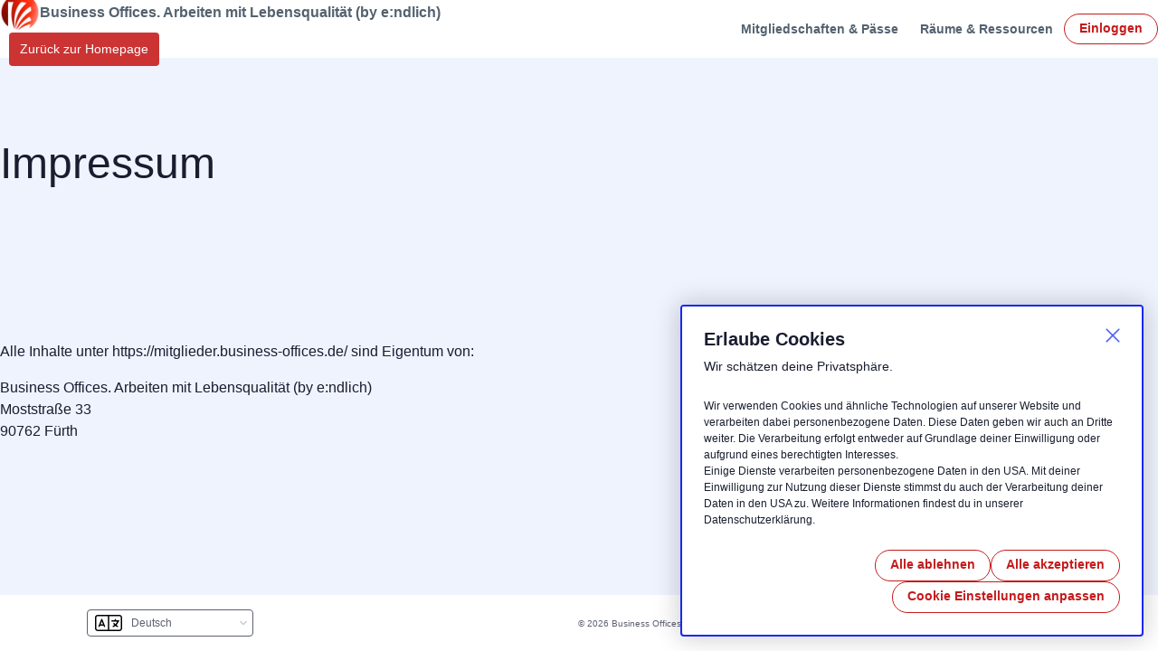

--- FILE ---
content_type: text/html; charset=utf-8
request_url: https://mitglieder.business-offices.de/imprint
body_size: 29784
content:
<!DOCTYPE html>
<html lang="de-DE">
  <head data-color-text="#546270" data-color-primary="#c51a1b" data-color-highlight="#ff1747" data-color-background="#ffffff">
  <title>
  
  Impressum - Business Offices. Arbeiten mit Lebensqualität (by e:ndlich)
</title>

<meta http-equiv="content-type" content="text/html; charset=UTF-8">

<meta property="og:url" content="https://mitglieder.business-offices.de/imprint">
<meta name="twitter:card" content="summary">
<meta name="twitter:url" content="https://mitglieder.business-offices.de/imprint">
<meta property="og:type" content="website">
<meta property="og:title" content="Impressum - Business Offices. Arbeiten mit Lebensqualität (by e:ndlich)">

<meta
  name="twitter:title"
  content="Impressum - Business Offices. Arbeiten mit Lebensqualität (by e:ndlich)"
>

<meta property="og:site_name" content="Business Offices. Arbeiten mit Lebensqualität (by e:ndlich)">

<meta
  name="description"
  content="Willkommen bei Business Offices (by e:ndlich). Arbeiten mit Lebensqualität.
--------------------------------------------------------------------------
Wir freuen uns, dass wir Sie in unseren Räumen persönlich begrüßen dürfen! Gehen Sie zurück zu unserer Hauptseite  [Business Offices](https://business-offices.de) oder __wählen Sie hier Ihre Mitgliedschaft:__"
>

<meta
  property="og:description"
  content="Willkommen bei Business Offices (by e:ndlich). Arbeiten mit Lebensqualität.
--------------------------------------------------------------------------
Wir freuen uns, dass wir Sie in unseren Räumen persönlich begrüßen dürfen! Gehen Sie zurück zu unserer Hauptseite  [Business Offices](https://business-offices.de) oder __wählen Sie hier Ihre Mitgliedschaft:__"
>

<meta
  name="twitter:description"
  content="Willkommen bei Business Offices (by e:ndlich). Arbeiten mit Lebensqualität.
--------------------------------------------------------------------------
Wir freuen uns, dass wir Sie in unseren Räumen persönlich begrüßen dürfen! Gehen Sie zurück zu unserer Hauptseite  [Business Offices](https://business-offices.de) oder __wählen Sie hier Ihre Mitgliedschaft:__"
>

<meta
  property="og:image"
  content="https://images.cobot.me/uploads/space/logo/space-coworking-fuerth/pdf_9229dcf1-103e-419f-a845-3d3c1fff8700.png?Expires=1768649987&amp;Signature=nNmE~2EQatq~nsKhI7xbpUGNN-vgcQ924o8nIwtF5fMknxn3Fmt2JEICR4JIl-EpTppZRx8vs5mx7tVVI~--vDo~i88GEZAvKx4dZd4fqTsp-QcYvymS2AUNdFWJE388wVR8qrjQduCM2m0Ca1kHfzn~VzCr3D0thwbEA8di6eFeqjsiUopViEE7itJjqY3ReBn8glImBjWJWaXtc9WZjrB7sciXraqGzfJ-SstLrP-3KIP1AsyL3PaATS5rg8srVQJUZeDS4RBwFE2iwDNhoCxCd8fnMVsVFyFbEugXCg3fvCuTawXtT22LS3tDphJSAMfIMQCYgmL34K3PdtXm-A__&amp;Key-Pair-Id=K1ZBN7P7O3WJNS"
>

<meta
  name="twitter:image"
  content="https://images.cobot.me/uploads/space/logo/space-coworking-fuerth/pdf_9229dcf1-103e-419f-a845-3d3c1fff8700.png?Expires=1768649987&amp;Signature=nNmE~2EQatq~nsKhI7xbpUGNN-vgcQ924o8nIwtF5fMknxn3Fmt2JEICR4JIl-EpTppZRx8vs5mx7tVVI~--vDo~i88GEZAvKx4dZd4fqTsp-QcYvymS2AUNdFWJE388wVR8qrjQduCM2m0Ca1kHfzn~VzCr3D0thwbEA8di6eFeqjsiUopViEE7itJjqY3ReBn8glImBjWJWaXtc9WZjrB7sciXraqGzfJ-SstLrP-3KIP1AsyL3PaATS5rg8srVQJUZeDS4RBwFE2iwDNhoCxCd8fnMVsVFyFbEugXCg3fvCuTawXtT22LS3tDphJSAMfIMQCYgmL34K3PdtXm-A__&amp;Key-Pair-Id=K1ZBN7P7O3WJNS"
>

  <link
    rel="apple-touch-icon"
    sizes="180x180"
    href="https://images.cobot.me/uploads/space/logo/space-coworking-fuerth/default_9229dcf1-103e-419f-a845-3d3c1fff8700.png?Expires=1768649987&amp;Signature=Dk-AEvy0Bzc4RYyrjQGG-rZEbSrZlmBHb62m4jUjPgUv21iaOhtBu~axDqad4irKyqE~ibNkhG5O7jP75JkL6zs-I4dlJJ58MytcGSR8zuFKB9gAF6SRyADcDl-7A5~kAz~0kSSAkw5kgiQrkAliVtaSFPwTzAIRleLeiCJ~aACFPdUdEK1YuH-oKGXfQibp2cremU2LfK2LMYSsbpfFiBRhYe54eepVj9KGgiJwKxnk3NThrinO2tI7xzIS2CcM56fSzAxxsLLB1HT6qLkIrg7xRocdcBjNjwxzHZZ1IWftQGGxIGlS6A6BtSc8GU6MhlfqwjMBfJISw91kw0bFvA__&amp;Key-Pair-Id=K1ZBN7P7O3WJNS"
  >
  <link
    rel="icon"
    type="image/png"
    href="https://images.cobot.me/uploads/space/logo/space-coworking-fuerth/icon_32_9229dcf1-103e-419f-a845-3d3c1fff8700.png?Expires=1768649987&amp;Signature=fEovKElcPzXVrEMmj-OKvY2jAsk8wosKb8ENwJMSGuliS8W-8a6zl9~yI6vzJdH2ja-9Q2tuKsWRaLAnCZE~-1785YyoJJxST5eyhtKw7hPhve1If3s5egh84do8Wrf1hG55y0CPGEN2XiPDNvM1c1bxoR6Ru9Ef-Xw4LegIfywkGJOaFD8-R9Aw7KkhHJEzbTbNhyvtW1WpUYx7J7hyWkYKZv0zv9qzhE1JDgvnG6QsM-Z5TlJgQ7EbHTVZuvFjVFc5r9G-Kk~-A3ZvrdyO5GrTDqpJGu4-Tjm~EcF3EXBNFMe4gBSfHE-0YEn37bIVlASmwqaPBFYLKzEUK5Ok-Q__&amp;Key-Pair-Id=K1ZBN7P7O3WJNS"
    sizes="32x32"
  >
  <link
    rel="icon"
    type="image/png"
    href="https://images.cobot.me/uploads/space/logo/space-coworking-fuerth/default_9229dcf1-103e-419f-a845-3d3c1fff8700.png?Expires=1768649987&amp;Signature=Dk-AEvy0Bzc4RYyrjQGG-rZEbSrZlmBHb62m4jUjPgUv21iaOhtBu~axDqad4irKyqE~ibNkhG5O7jP75JkL6zs-I4dlJJ58MytcGSR8zuFKB9gAF6SRyADcDl-7A5~kAz~0kSSAkw5kgiQrkAliVtaSFPwTzAIRleLeiCJ~aACFPdUdEK1YuH-oKGXfQibp2cremU2LfK2LMYSsbpfFiBRhYe54eepVj9KGgiJwKxnk3NThrinO2tI7xzIS2CcM56fSzAxxsLLB1HT6qLkIrg7xRocdcBjNjwxzHZZ1IWftQGGxIGlS6A6BtSc8GU6MhlfqwjMBfJISw91kw0bFvA__&amp;Key-Pair-Id=K1ZBN7P7O3WJNS"
    sizes="180x180"
  >
  <meta name="theme-color" content="#FFFFFF">
  <meta
    name="apple-mobile-web-app-status-bar-style"
    content="black-translucent"
  >

<meta name="apple-mobile-web-app-capable" content="yes">
<meta name="mobile-web-app-capable" content="yes">
<meta name="viewport" content="width=device-width, initial-scale=1">



    <!-- Google Tag Manager -->
  <script>
    window.dataLayer = [{
      'userLoggedIn': false,
      'userAdmin': false,
      'spacePlanType': "subscription-10",
      'spaceTrialWeek': "",
      'pageLanguage': "de-DE",
      'spaceUuid': "939b1bf5380a9376ab0550a4aae61a43"
    }];
  </script>
    <script>
      (function(w,d,s,l,i){w[l]=w[l]||[];w[l].push({'gtm.start':
        new Date().getTime(),event:'gtm.js'});var f=d.getElementsByTagName(s)[0],
        j=d.createElement(s),dl=l!='dataLayer'?'&l='+l:'';j.async=true;j.src=
        'https://www.googletagmanager.com/gtm.js?id='+i+dl;f.parentNode.insertBefore(j,f);
      })(window,document,'script','dataLayer','GTM-WFSL6SZ');
    </script>

    <!-- End Google Tag Manager -->

      <meta name="cobot:custom-space-js" value="true">
      <script>
        try {
          // Funktion wird beim Laden der Seite aufgerufen
function setLinkAndButton() {
    const logoLink = document.querySelector('.space-logo');
    if (logoLink) {
        logoLink.setAttribute('href', 'https://business-offices.de');

        // Button erstellen
        const backButton = document.createElement('button');
        backButton.textContent = 'Zurück zur Homepage';
        backButton.style.marginLeft = '10px';
        backButton.style.padding = '8px 12px';
        backButton.style.border = 'none';
        backButton.style.backgroundColor = '#cc3333'; // Deine Wunschfarbe
        backButton.style.color = 'white';
        backButton.style.borderRadius = '4px';
        backButton.style.cursor = 'pointer';
        backButton.style.fontSize = '14px';

        // Klick-Verhalten
        backButton.addEventListener('click', function() {
            const savedUrl = localStorage.getItem('originalHomepage');
            if (savedUrl) {
                window.location.href = savedUrl;
            } else {
                window.location.href = 'https://business-offices.de';
            }
        });

        // Button einfügen
        logoLink.parentNode.insertBefore(backButton, logoLink.nextSibling);

        // Jetzt die neue Logik:
        const currentSaved = localStorage.getItem('originalHomepage');

        if (!currentSaved) {
            const referrer = document.referrer;
            try {
                const refUrl = new URL(referrer);
                if (refUrl.hostname === 'business-offices.de') {
                    // Komplette ursprüngliche Seite speichern
                    localStorage.setItem('originalHomepage', referrer);
                } else {
                    // Sicherheitshalber fallback speichern
                    localStorage.setItem('originalHomepage', 'https://business-offices.de');
                }
            } catch (e) {
                // Falls Referrer ungültig oder leer
                localStorage.setItem('originalHomepage', 'https://business-offices.de');
            }
        }
    } else {
        console.error('Logo-Link nicht gefunden.');
    }
}

// Beim Laden der Seite ausführen
if (window.addEventListener)
    window.addEventListener("load", setLinkAndButton, false);
else if (window.attachEvent)
    window.attachEvent("onload", setLinkAndButton);
else window.onload = setLinkAndButton;
        } catch(e) {
          console.error('Error in custom JavaScript: ', e);
        }
      </script>
  <link rel="stylesheet" href="https://cdn4.cobot.me/vite/assets/space-public-B1rjL_K7.css" />
  <link rel="stylesheet" href="https://cdn4.cobot.me/vite/assets/print-Cy8ETH3S.css" media="print" />
  <script src="https://cdn4.cobot.me/vite/assets/customize-colors-85vpw049.js" crossorigin="anonymous" type="module"></script><link rel="modulepreload" href="https://cdn4.cobot.me/vite/assets/customize-colors-BLwtQj_I.js" as="script" crossorigin="anonymous">
  
  
    <script type="application/ld+json">
  {"@context":"https://schema.org","@type":"WebSite","name":"Business Offices. Arbeiten mit Lebensqualität (by e:ndlich)","url":"https://mitglieder.business-offices.de/"}
</script>

    <script type="application/ld+json">
  {"@context":"https://schema.org","@type":"LocalBusiness","name":"Business Offices. Arbeiten mit Lebensqualität (by e:ndlich)","address":{"@type":"PostalAddress","addressLocality":"Fürth","addressCountry":"DE"},"telephone":"+49 911979222450 ","url":"https://mitglieder.business-offices.de/","image":["https://images.cobot.me/uploads/space/logo/space-coworking-fuerth/pdf_9229dcf1-103e-419f-a845-3d3c1fff8700.png?Expires=1768649987\u0026Signature=nNmE~2EQatq~nsKhI7xbpUGNN-vgcQ924o8nIwtF5fMknxn3Fmt2JEICR4JIl-EpTppZRx8vs5mx7tVVI~--vDo~i88GEZAvKx4dZd4fqTsp-QcYvymS2AUNdFWJE388wVR8qrjQduCM2m0Ca1kHfzn~VzCr3D0thwbEA8di6eFeqjsiUopViEE7itJjqY3ReBn8glImBjWJWaXtc9WZjrB7sciXraqGzfJ-SstLrP-3KIP1AsyL3PaATS5rg8srVQJUZeDS4RBwFE2iwDNhoCxCd8fnMVsVFyFbEugXCg3fvCuTawXtT22LS3tDphJSAMfIMQCYgmL34K3PdtXm-A__\u0026Key-Pair-Id=K1ZBN7P7O3WJNS"]}
</script>

  
  <script>
    window.hour_format = 24;
      window.time_zone_offset = 1;
  </script>
  <meta name="csrf-param" content="authenticity_token" />
<meta name="csrf-token" content="8unKYh43Pe9rdKZky6kcJfG-ICNqB_E-tIjFp9TgQw9x7KvrMT-bNFdc2wfrah2Nz4wjFquJczusg8sN_Ml97w" />
</head>

  <body class="cb-site ">
    
    <div id="cookie-banner" 
  class="cookie-banner flex">
  <div class="cookie-banner-content">
    <button id="cookie-banner-close" class="cookie-banner__close" title="Schließen" aria-label="Schließen">
      <svg xmlns="http://www.w3.org/2000/svg" enable-background="new 0 0 20 20" viewBox="0 0 20 20" class="db w1 h1"><path d="m11.4 10 7.8-7.8c.4-.4.4-1 0-1.4s-1-.4-1.4 0l-7.8 7.8-7.8-7.8c-.4-.4-1-.4-1.4 0s-.4 1 0 1.4l7.8 7.8-7.8 7.8c-.4.4-.4 1 0 1.4s1 .4 1.4 0l7.8-7.8 7.8 7.8c.4.4 1 .4 1.4 0s.4-1 0-1.4z" fill="currentColor"></path></svg>
    </button>
    <div id="main-cookie-banner">
      <div class="cookie-banner__heading">
        <h2>Erlaube Cookies</h2>
        <div>Wir schätzen deine Privatsphäre.</div>
      </div>
      <div class="cookie-banner__content">
        <p class="mb0 f7">Wir verwenden Cookies und ähnliche Technologien auf unserer Website und verarbeiten dabei personenbezogene Daten. Diese Daten geben wir auch an Dritte weiter. Die Verarbeitung erfolgt entweder auf Grundlage deiner Einwilligung oder aufgrund eines berechtigten Interesses.<br>
Einige Dienste verarbeiten personenbezogene Daten in den USA. Mit deiner Einwilligung zur Nutzung dieser Dienste stimmst du auch der Verarbeitung deiner Daten in den USA zu. Weitere Informationen findest du in unserer Datenschutzerklärung.
</p>
      </div>
    </div>
    <div id="cookie-banner-preferences" class="hidden">
      <div class="cookie-banner__heading">
        <h2>Cookie Einstellungen</h2>
        <div>Wir schätzen deine Privatsphäre.</div>
      </div>
      <div class="cookie-banner__content">
        <p class="mb4">Wähle, aus welche Cookies du akzeptierst. Deine Auswahl wird ein Jahr lang gespeichert.</p>
        <div class="cookie-preference">
          <input name="essential" type="checkbox" id="cookie-preferences-essential" checked disabled>
          <label for="cookie-preferences-essential">Notwending</label>
          <p>Diese Cookies sind notwendig für das Funktionieren von Cobot.</p>
        </div>
        <div class="cookie-preference">
          <input name="analytics_storage" type="checkbox" id="cookie-preferences-analytics" checked>
          <label for="cookie-preferences-analytics">Auswertungen</label>
          <p>Diese Cookies ermöglichen es uns, Besuche und Traffic-Quellen zu erfassen, damit wir die Leistung unserer Website messen und verbessern können.</p>
        </div>
        <div class="cookie-preference">
          <input name="ad_storage" type="checkbox" id="cookie-preferences-marketing" checked>
          <label for="cookie-preferences-marketing">Marketing</label>
          <p>Erlaube das Speichern von Information (wie Cookies) in Bezug auf Werbung.</p>
        </div>
        <div class="cookie-preference">
          <input name="ad_user_data" type="checkbox" id="cookie-preferences-user-data" checked>
          <label for="cookie-preferences-user-data">Nutzerdaten</label>
          <p>Zustimmung zur Übermittlung von Nutzerdaten im Zusammenhang mit Werbung</p>
        </div>
        <div class="cookie-preference">
          <input name="ad_personalization" type="checkbox" id="cookie-preferences-personalization" checked>
          <label for="cookie-preferences-personalization">Personalisierte Werbung</label>
          <p>Zustimmung zur Nutzung von Nutzerdaten, um personalisierte Werbung zu erhalten.</p>
        </div>
      </div>
    </div>
    <div class="cookie-banner-button-holder">
      <button id="reject-cookies" class="btn btn--small btn--primary">Alle ablehnen</button>
      <button id="accept-cookies" class="btn btn--small btn--primary">Alle akzeptieren</button>
      <button id="save-preferences" class="btn btn--small btn--primary hidden">Einstellungen speichern</button>
      <button id="cookie-preferences" class="btn btn--small btn--primary">Cookie Einstellungen anpassen</button>
    </div>
  </div>
</div>

    <header class="cb-container visitor-nav mw-none pt0 pb0 bg--background">
  <div class="visitor-nav__main">
    <div class="visitor-nav__logo">
      <a class="space-logo flex items-center gap3 no-underline" title="Business Offices. Arbeiten mit Lebensqualität (by e:ndlich)" href="https://mitglieder.business-offices.de/">
          <img alt="Space Logo" src="https://images.cobot.me/uploads/space/logo/space-coworking-fuerth/default_9229dcf1-103e-419f-a845-3d3c1fff8700.png?Expires=1768649987&amp;Signature=Dk-AEvy0Bzc4RYyrjQGG-rZEbSrZlmBHb62m4jUjPgUv21iaOhtBu~axDqad4irKyqE~ibNkhG5O7jP75JkL6zs-I4dlJJ58MytcGSR8zuFKB9gAF6SRyADcDl-7A5~kAz~0kSSAkw5kgiQrkAliVtaSFPwTzAIRleLeiCJ~aACFPdUdEK1YuH-oKGXfQibp2cremU2LfK2LMYSsbpfFiBRhYe54eepVj9KGgiJwKxnk3NThrinO2tI7xzIS2CcM56fSzAxxsLLB1HT6qLkIrg7xRocdcBjNjwxzHZZ1IWftQGGxIGlS6A6BtSc8GU6MhlfqwjMBfJISw91kw0bFvA__&amp;Key-Pair-Id=K1ZBN7P7O3WJNS" />

        <span class="space-logo__name">Business Offices. Arbeiten mit Lebensqualität (by e:ndlich)</span>
</a>    </div>

    <nav class="visitor-nav__menu" aria-label="Main Navigation">
  <div class="visitor-nav__menu-list">
      <div class="visitor-nav__menu-segment">
          <a class="visitor-nav__menu-link active" href="https://mitglieder.business-offices.de/">
            <svg xmlns="http://www.w3.org/2000/svg" aria-hidden="true" focusable="false" data-prefix="fas" data-icon="home" class="svg-inline--fa fa-home fa-w-18" role="img" viewBox="0 0 576 512" width="22" height="22"><path fill="currentColor" d="M280.37 148.26L96 300.11V464a16 16 0 0 0 16 16l112.06-.29a16 16 0 0 0 15.92-16V368a16 16 0 0 1 16-16h64a16 16 0 0 1 16 16v95.64a16 16 0 0 0 16 16.05L464 480a16 16 0 0 0 16-16V300L295.67 148.26a12.19 12.19 0 0 0-15.3 0zM571.6 251.47L488 182.56V44.05a12 12 0 0 0-12-12h-56a12 12 0 0 0-12 12v72.61L318.47 43a48 48 0 0 0-61 0L4.34 251.47a12 12 0 0 0-1.6 16.9l25.5 31A12 12 0 0 0 45.15 301l235.22-193.74a12.19 12.19 0 0 1 15.3 0L530.9 301a12 12 0 0 0 16.9-1.6l25.5-31a12 12 0 0 0-1.7-16.93z"></path></svg>
            Mitgliedschaften &amp; Pässe
</a>
          <a class="visitor-nav__menu-link " href="https://mitglieder.business-offices.de/book">
            <svg xmlns="http://www.w3.org/2000/svg" aria-hidden="true" focusable="false" data-prefix="fas" data-icon="lamp-desk" class="svg-inline--fa fa-lamp-desk fa-w-16" role="img" viewBox="0 0 512 512" width="22" height="22"><path fill="currentColor" d="M494.42,64H346.5L301.24,18.74a64,64,0,0,0-90.5,90.5l11,11L103,239a24,24,0,0,0-6.11,23.56L149.9,448H64C35.58,448,9.05,466.53.7,492.16-2.52,502,5.88,512,16.26,512H367.74c10.39,0,18.78-10,15.57-19.84C375,466.53,348.42,448,320,448H199.82L147,263,255.72,154.22l.28.28V302.42c0,15.63,18.9,23.46,30,12.4L506.82,94C517.88,82.9,510.05,64,494.42,64ZM379.71,266.33a55.73,55.73,0,0,0,78.62-78.62Z"></path></svg>
            Räume &amp; Ressourcen
</a>
      </div>

      <div class="visitor-nav__menu-segment visitor-nav__menu-segment--has-linklist">
          <a class="btn btn--plain btn--small btn--has-icon tl pv2" href="https://business-offices.de">
  <svg xmlns="http://www.w3.org/2000/svg" aria-hidden="true" focusable="false" data-prefix="fas" data-icon="globe" class="svg-inline--fa fa-globe fa-w-16" role="img" viewBox="0 0 496 512" width="16" height="16"><path fill="currentColor" d="M336.5 160C322 70.7 287.8 8 248 8s-74 62.7-88.5 152h177zM152 256c0 22.2 1.2 43.5 3.3 64h185.3c2.1-20.5 3.3-41.8 3.3-64s-1.2-43.5-3.3-64H155.3c-2.1 20.5-3.3 41.8-3.3 64zm324.7-96c-28.6-67.9-86.5-120.4-158-141.6 24.4 33.8 41.2 84.7 50 141.6h108zM177.2 18.4C105.8 39.6 47.8 92.1 19.3 160h108c8.7-56.9 25.5-107.8 49.9-141.6zM487.4 192H372.7c2.1 21 3.3 42.5 3.3 64s-1.2 43-3.3 64h114.6c5.5-20.5 8.6-41.8 8.6-64s-3.1-43.5-8.5-64zM120 256c0-21.5 1.2-43 3.3-64H8.6C3.2 212.5 0 233.8 0 256s3.2 43.5 8.6 64h114.6c-2-21-3.2-42.5-3.2-64zm39.5 96c14.5 89.3 48.7 152 88.5 152s74-62.7 88.5-152h-177zm159.3 141.6c71.4-21.2 129.4-73.7 158-141.6h-108c-8.8 56.9-25.6 107.8-50 141.6zM19.3 352c28.6 67.9 86.5 120.4 158 141.6-24.4-33.8-41.2-84.7-50-141.6h-108z"></path></svg>
    Website
</a>  <a class="btn btn--plain btn--small btn--has-icon tl pv2" href="https://instagram.com/coworking.fuerth">
    <svg xmlns="http://www.w3.org/2000/svg" aria-hidden="true" focusable="false" data-prefix="fab" data-icon="instagram" class="svg-inline--fa fa-instagram fa-w-14" role="img" viewBox="0 0 448 512" width="16" height="16"><path fill="currentColor" d="M224.1 141c-63.6 0-114.9 51.3-114.9 114.9s51.3 114.9 114.9 114.9S339 319.5 339 255.9 287.7 141 224.1 141zm0 189.6c-41.1 0-74.7-33.5-74.7-74.7s33.5-74.7 74.7-74.7 74.7 33.5 74.7 74.7-33.6 74.7-74.7 74.7zm146.4-194.3c0 14.9-12 26.8-26.8 26.8-14.9 0-26.8-12-26.8-26.8s12-26.8 26.8-26.8 26.8 12 26.8 26.8zm76.1 27.2c-1.7-35.9-9.9-67.7-36.2-93.9-26.2-26.2-58-34.4-93.9-36.2-37-2.1-147.9-2.1-184.9 0-35.8 1.7-67.6 9.9-93.9 36.1s-34.4 58-36.2 93.9c-2.1 37-2.1 147.9 0 184.9 1.7 35.9 9.9 67.7 36.2 93.9s58 34.4 93.9 36.2c37 2.1 147.9 2.1 184.9 0 35.9-1.7 67.7-9.9 93.9-36.2 26.2-26.2 34.4-58 36.2-93.9 2.1-37 2.1-147.8 0-184.8zM398.8 388c-7.8 19.6-22.9 34.7-42.6 42.6-29.5 11.7-99.5 9-132.1 9s-102.7 2.6-132.1-9c-19.6-7.8-34.7-22.9-42.6-42.6-11.7-29.5-9-99.5-9-132.1s-2.6-102.7 9-132.1c7.8-19.6 22.9-34.7 42.6-42.6 29.5-11.7 99.5-9 132.1-9s102.7-2.6 132.1 9c19.6 7.8 34.7 22.9 42.6 42.6 11.7 29.5 9 99.5 9 132.1s2.7 102.7-9 132.1z"></path></svg>
    Instagram
</a>  <a class="btn btn--plain btn--small btn--has-icon tl pv2" href="https://www.linkedin.com/company/business-offices-de">
    <svg xmlns="http://www.w3.org/2000/svg" aria-hidden="true" focusable="false" data-prefix="fab" data-icon="linkedin" class="svg-inline--fa fa-linkedin fa-w-14" role="img" viewBox="0 0 448 512" width="16" height="16"><path fill="currentColor" d="M416 32H31.9C14.3 32 0 46.5 0 64.3v383.4C0 465.5 14.3 480 31.9 480H416c17.6 0 32-14.5 32-32.3V64.3c0-17.8-14.4-32.3-32-32.3zM135.4 416H69V202.2h66.5V416zm-33.2-243c-21.3 0-38.5-17.3-38.5-38.5S80.9 96 102.2 96c21.2 0 38.5 17.3 38.5 38.5 0 21.3-17.2 38.5-38.5 38.5zm282.1 243h-66.4V312c0-24.8-.5-56.7-34.5-56.7-34.6 0-39.9 27-39.9 54.9V416h-66.4V202.2h63.7v29.2h.9c8.9-16.8 30.6-34.5 62.9-34.5 67.2 0 79.7 44.3 79.7 101.9V416z"></path></svg>
    LinkedIn
</a>  <a class="btn btn--plain btn--small btn--has-icon tl pv2" href="https://www.facebook.com/business.offices.lebensqualitaet">
    <svg xmlns="http://www.w3.org/2000/svg" viewBox="0 0 512 512" width="16" height="16"><!--!Font Awesome Free 6.5.1 by @fontawesome - https://fontawesome.com License - https://fontawesome.com/license/free Copyright 2024 Fonticons, Inc.--><path d="M512 256C512 114.6 397.4 0 256 0S0 114.6 0 256C0 376 82.7 476.8 194.2 504.5V334.2H141.4V256h52.8V222.3c0-87.1 39.4-127.5 125-127.5c16.2 0 44.2 3.2 55.7 6.4V172c-6-.6-16.5-1-29.6-1c-42 0-58.2 15.9-58.2 57.2V256h83.6l-14.4 78.2H287V510.1C413.8 494.8 512 386.9 512 256h0z"></path></svg>
    Facebook
</a>
      </div>
  </div>
</nav>

  <a class="visitor-nav__menu-login btn btn--small btn--primary" href="https://mitglieder.business-offices.de/login">Einloggen</a>

  </div>

  <button
    type="button"
    name="button"
    class="toggle-menu__button js-toggle-active ml-auto"
    data-target=".cb-site"
  >
    Menu
  </button>
</header>

    
    <div class="cb-site-main flex">
      <div class="space-panel">
        <main class="space-main">
          
<section class="cb-section cb-section--padded">
  <div class="cb-container">
    <h2 class="f3 f1-ns mt2 measure">Impressum</h2>
  </div>
</section>
<section class="cb-section cb-section--padded">
  <div class="cb-container">
      <p>Alle Inhalte unter https://mitglieder.business-offices.de/ sind Eigentum von:</p>
      <p>
          Business Offices. Arbeiten mit Lebensqualität (by e:ndlich)<br>
Moststraße 33<br/>90762 Fürth
      </p>

</div>

        </main>
      </div>
    </div>
    <footer class="space-footer cb-container flex center tr">
    <div class="language-select mr-auto">
  <label id="language-select-label" for="locale" class="language-select__label">
    Sprache auswählen
  </label>
  <svg xmlns="http://www.w3.org/2000/svg" viewBox="0 0 640 512" class="language-select__icon" width="30"><!--! Font Awesome Pro 6.4.0 by @fontawesome - https://fontawesome.com License - https://fontawesome.com/license (Commercial License) Copyright 2023 Fonticons, Inc. --><path d="M304 96V416H64c-17.7 0-32-14.3-32-32V128c0-17.7 14.3-32 32-32H304zm32 0H576c17.7 0 32 14.3 32 32V384c0 17.7-14.3 32-32 32H336V96zm304 32c0-35.3-28.7-64-64-64H64C28.7 64 0 92.7 0 128V384c0 35.3 28.7 64 64 64H576c35.3 0 64-28.7 64-64V128zM174.9 170.1C172.4 164 166.5 160 160 160s-12.4 4-14.9 10.1l-64 160c-3.3 8.2 .7 17.5 8.9 20.8s17.5-.7 20.8-8.9l8.8-21.9h80.7l8.8 21.9c3.3 8.2 12.6 12.2 20.8 8.9s12.2-12.6 8.9-20.8l-64-160zm-14.9 49L187.6 288H132.4L160 219.1zM496 176c0-8.8-7.2-16-16-16s-16 7.2-16 16v16H400c-8.8 0-16 7.2-16 16s7.2 16 16 16h80 41.2l-.2 .6c-8.2 22.6-21.4 42.9-38.2 59.4l-.8-.8-22.6-22.6c-6.2-6.2-16.4-6.2-22.6 0s-6.2 16.4 0 22.6l20.9 20.9c-5 3.2-10.1 6.2-15.5 8.8l-17.3 8.6c-7.9 4-11.1 13.6-7.2 21.5s13.6 11.1 21.5 7.2l17.3-8.6c9.1-4.6 17.8-9.8 26-15.7c5.9 4.4 12.1 8.6 18.4 12.4l18.9 11.3c7.6 4.5 17.4 2.1 21.9-5.5s2.1-17.4-5.5-21.9l-18.9-11.3c-3.4-2-6.7-4.1-9.9-6.4c19.1-19.4 34.1-42.9 43.6-69l4.2-11.6H560c8.8 0 16-7.2 16-16s-7.2-16-16-16H544 496V176z"></path></svg>
  <select class="js-auto-redirect language-select__select"  name="locale" id="locale" aria-labelledby="language-select-label" >
      <option value="https://mitglieder.business-offices.de/locales/cs?redirect=https%3A%2F%2Fmitglieder.business-offices.de%2Fimprint"
      >
        Čeština
      </option>
      <option value="https://mitglieder.business-offices.de/locales/de-DE?redirect=https%3A%2F%2Fmitglieder.business-offices.de%2Fimprint"
          selected
      >
        Deutsch
      </option>
      <option value="https://mitglieder.business-offices.de/locales/en-GB?redirect=https%3A%2F%2Fmitglieder.business-offices.de%2Fimprint"
      >
        English
      </option>
      <option value="https://mitglieder.business-offices.de/locales/es?redirect=https%3A%2F%2Fmitglieder.business-offices.de%2Fimprint"
      >
        Español
      </option>
      <option value="https://mitglieder.business-offices.de/locales/fr?redirect=https%3A%2F%2Fmitglieder.business-offices.de%2Fimprint"
      >
        Français
      </option>
      <option value="https://mitglieder.business-offices.de/locales/hu?redirect=https%3A%2F%2Fmitglieder.business-offices.de%2Fimprint"
      >
        Magyar
      </option>
      <option value="https://mitglieder.business-offices.de/locales/id?redirect=https%3A%2F%2Fmitglieder.business-offices.de%2Fimprint"
      >
        Bahasa Indonesia
      </option>
      <option value="https://mitglieder.business-offices.de/locales/it?redirect=https%3A%2F%2Fmitglieder.business-offices.de%2Fimprint"
      >
        Italiano
      </option>
      <option value="https://mitglieder.business-offices.de/locales/ja?redirect=https%3A%2F%2Fmitglieder.business-offices.de%2Fimprint"
      >
        Japanese
      </option>
      <option value="https://mitglieder.business-offices.de/locales/mn?redirect=https%3A%2F%2Fmitglieder.business-offices.de%2Fimprint"
      >
        монгол
      </option>
      <option value="https://mitglieder.business-offices.de/locales/pl?redirect=https%3A%2F%2Fmitglieder.business-offices.de%2Fimprint"
      >
        Polski
      </option>
      <option value="https://mitglieder.business-offices.de/locales/pt-BR?redirect=https%3A%2F%2Fmitglieder.business-offices.de%2Fimprint"
      >
        Português (Brasil)
      </option>
      <option value="https://mitglieder.business-offices.de/locales/pt?redirect=https%3A%2F%2Fmitglieder.business-offices.de%2Fimprint"
      >
        Português (Portugal)
      </option>
      <option value="https://mitglieder.business-offices.de/locales/ro?redirect=https%3A%2F%2Fmitglieder.business-offices.de%2Fimprint"
      >
        Română
      </option>
      <option value="https://mitglieder.business-offices.de/locales/sk?redirect=https%3A%2F%2Fmitglieder.business-offices.de%2Fimprint"
      >
        Slovenský Jazyk
      </option>
      <option value="https://mitglieder.business-offices.de/locales/sl?redirect=https%3A%2F%2Fmitglieder.business-offices.de%2Fimprint"
      >
        Slovenščina
      </option>
  </select>
</div>

  <div class="space-footer__copyright">
    <span>
      &copy; 2026 Business Offices. Arbeiten mit Lebensqualität (by e:ndlich)
    </span>
      <span class="space-footer__separator" role="presentation">|</span>
      <a class="space-footer__link" href="https://mitglieder.business-offices.de/imprint">Impressum</a>
      <span class="space-footer__separator" role="presentation">|</span>
      <a class="space-footer__link" href="https://mitglieder.business-offices.de/privacy-policy">Datenschutzrichtlinie</a>
    <span class="space-footer__separator" role="presentation">|</span>
      <a class="space-footer__link open-cookie-banner" href="#">Cookies</a>
  </div>
</footer>

    <script src="https://cdn4.cobot.me/vite/assets/application-F1-DOHfa.js" crossorigin="anonymous" type="module" defer="defer"></script>
<script src="https://cdn4.cobot.me/vite/assets/google-push-events-DrxPzmXw.js" crossorigin="anonymous" type="module" defer="defer"></script><link rel="modulepreload" href="https://cdn4.cobot.me/vite/assets/ujs-DiOy5OSz.js" as="script" crossorigin="anonymous" defer="defer">
<link rel="modulepreload" href="https://cdn4.cobot.me/vite/assets/tabs-BMUm-j0I.js" as="script" crossorigin="anonymous" defer="defer">
<link rel="modulepreload" href="https://cdn4.cobot.me/vite/assets/cookie-banner-DwgV2DAj.js" as="script" crossorigin="anonymous" defer="defer">
<link rel="modulepreload" href="https://cdn4.cobot.me/vite/assets/add-date-pickers-BRiomQGJ.js" as="script" crossorigin="anonymous" defer="defer">
<link rel="modulepreload" href="https://cdn4.cobot.me/vite/assets/jquery-CCFsbKxj.js" as="script" crossorigin="anonymous" defer="defer">
<link rel="modulepreload" href="https://cdn4.cobot.me/vite/assets/_commonjsHelpers-CE1G-McA.js" as="script" crossorigin="anonymous" defer="defer">
<link rel="modulepreload" href="https://cdn4.cobot.me/vite/assets/tippy.esm-CnBRltuW.js" as="script" crossorigin="anonymous" defer="defer">
<link rel="modulepreload" href="https://cdn4.cobot.me/vite/assets/get-parents-YLHs1Gdr.js" as="script" crossorigin="anonymous" defer="defer">
<link rel="modulepreload" href="https://cdn4.cobot.me/vite/assets/facebox-trigger-CTVkDCZp.js" as="script" crossorigin="anonymous" defer="defer">
<link rel="modulepreload" href="https://cdn4.cobot.me/vite/assets/toggle-active-C2hNEK1T.js" as="script" crossorigin="anonymous" defer="defer">
<link rel="modulepreload" href="https://cdn4.cobot.me/vite/assets/enable-tippy-CZJUuBcJ.js" as="script" crossorigin="anonymous" defer="defer">
<link rel="modulepreload" href="https://cdn4.cobot.me/vite/assets/facebox-jjD016Wf.js" as="script" crossorigin="anonymous" defer="defer">
<link rel="modulepreload" href="https://cdn4.cobot.me/vite/assets/js.cookie-C2b7Ongr.js" as="script" crossorigin="anonymous" defer="defer">



  </body>
</html>


--- FILE ---
content_type: application/javascript
request_url: https://cdn4.cobot.me/vite/assets/tabs-BMUm-j0I.js
body_size: 521
content:
import{g as l}from"./get-parents-YLHs1Gdr.js";function p(){window.addEventListener("hashchange",r,!1);const a=[];function r(){for(let o of a)o.switchToTab(location.hash.replace("#",""))}return document.querySelectorAll("[data-behavior=tabs]").forEach(o=>{const s=u(o);a.push(s),location.hash&&r()}),r}function u(a){const r=o();return r.forEach(t=>s(t)),h(),{switchToTab(t){const e=document.querySelector(`[data-panel-id=${t}]`),n=a.querySelector(`a[href='#${t}']`);e&&(r.forEach(c=>c.classList.add("hidden")),e.classList.remove("hidden"),a.querySelectorAll("a").forEach(c=>c.classList.remove("active")),n.classList.add("active"))}};function o(){const t=[];return a.querySelectorAll("a").forEach(e=>{e.getAttribute("href")[0]==="#"&&t.push(e.getAttribute("href").replace("#",""))}),document.querySelectorAll(t.map(e=>`[data-panel-id=${e}]`).join(", "))}function s(t){t.querySelectorAll("input,select").forEach(e=>{e.addEventListener("invalid",n=>{const c=n.target,i=l(c,".js-cobot-panel")[0];i&&(d(i.dataset.panelId),e.scrollIntoView())})})}function h(){const t=l(document.querySelector(".js-cobot-panel .input--error"),".js-cobot-panel");t.length&&t.forEach(e=>{const n=a.querySelector(`a[href='#${e.dataset.panelId}']`);location.hash=n.getAttribute("href"),n.innerHTML=`${n.innerHTML} <span class="tab-error">${e.querySelectorAll(".input--error").length}</span>`})}}function d(a){location.hash=a}export{p as t};
//# sourceMappingURL=tabs-BMUm-j0I.js.map


--- FILE ---
content_type: application/javascript
request_url: https://cdn4.cobot.me/vite/assets/google-push-events-DrxPzmXw.js
body_size: 516
content:
function u(e){e&&(v(e),r(e),d(e),s(e))}function a(e,o,t=null,n=null){e.push({event:"gtmEvent",eventCategory:n||"buttonClick",eventAction:o,eventLabel:t,eventNonInteraction:!1})}function s(e){const o=document.querySelector('[data-google-event-on="document-load"]');if(!o)return;const t=o.dataset;a(e,t.googleEventAction,t.googleEventLabel,t.googleEventCategory)}function d(e){const o=document.querySelector("#st-search-input"),n=f(1e3,function(c){const i=c.target.value;i.length&&a(e,"Search",i)});o&&o.addEventListener("input",n)}function r(e){document.addEventListener("submit",function(o){const n=o.target.dataset.googleEvent;switch(n){case"Save Plan":document.getElementById("plan_hidden_false").checked&&a(e,"Save Public Plan");break;default:n&&a(e,n);break}})}function v(e){document.addEventListener("click",function(t){const n=t.target,c=n.dataset.googleEvent;switch(c){case"Free Trial":var l=n.dataset.location;a(e,"Get Started for Free",l);break;case"Sign Up":var i=n.title;a(e,"Sign up",i);break;case"Contact Us":a(e,"Contact us for details");break;default:c&&a(e,c,n.dataset.location);break}})}function f(e,o){let t;return function(...n){t&&clearTimeout(t),t=setTimeout(()=>{o(...n),t=null},e)}}document.addEventListener("DOMContentLoaded",()=>{window.dataLayer&&u(window.dataLayer)});
//# sourceMappingURL=google-push-events-DrxPzmXw.js.map


--- FILE ---
content_type: application/javascript
request_url: https://cdn4.cobot.me/vite/assets/add-date-pickers-BRiomQGJ.js
body_size: 26267
content:
import{a as Nn,g as Wn}from"./_commonjsHelpers-CE1G-McA.js";function Pn(e,t){return typeof e===t}var Cn=typeof window<"u",De=[];function hs(){var e,t,s,n,a,r,l;for(var h in De)if(De.hasOwnProperty(h)){if(e=[],t=De[h],t.name&&(e.push(t.name.toLowerCase()),t.options&&t.options.aliases&&t.options.aliases.length))for(s=0;s<t.options.aliases.length;s++)e.push(t.options.aliases[s].toLowerCase());for(n=Pn(t.fn,"function")?Cn&&t.fn():t.fn,a=0;a<e.length;a++)r=e[a],l=r.split("."),Fn(l,n)}}var ut={_version:"3.11.4",_q:[],on:function(e,t){var s=this;setTimeout(function(){t(s[e])},0)},addTest:function(e,t,s){De.push({name:e,fn:t,options:s}),hs(),De=[];for(var n=0;n<M._q.length;n++)M._q[n]()},addAsyncTest:function(e){De.push({name:null,fn:e}),hs(),De=[];for(var t=0;t<M._q.length;t++)M._q[t]()}},M=function(){};M.prototype=ut;M=new M;ut._l={};ut.on=function(e,t){this._l[e]||(this._l[e]=[]),this._l[e].push(t),M.hasOwnProperty(e)&&setTimeout(function(){M._trigger(e,M[e])},0)};ut._trigger=function(e,t){if(this._l[e]){var s=this._l[e];setTimeout(function(){var n,a;for(n=0;n<s.length;n++)a=s[n],a(t)},0),delete this._l[e]}};M._q.push(function(){});function Fn(e,t){e.length===1?M[e[0]]=t:(typeof M[e[0]]>"u"&&(M[e[0]]=t),M[e[0]]&&!(M[e[0]]instanceof Boolean)&&(M[e[0]]=new Boolean(M[e[0]])),M[e[0]][e[1]]=t)}var In=typeof window<"u",xt=In&&document.documentElement,En=typeof window<"u",Ln=En&&xt.nodeName.toLowerCase()==="svg",cs=typeof window<"u";function An(){return cs&&typeof document.createElement!="function"?document.createElement(arguments[0]):Ln?document.createElementNS.call(document,"http://www.w3.org/2000/svg",arguments[0]):cs&&document.createElement.apply(document,arguments)}var U=An("input"),Ds=typeof window<"u";M.addTest("inputtypes",Ds&&window&&!0);Ds&&(function(){for(var e=["search","tel","url","email","datetime","date","month","week","time","datetime-local","number","range","color"],t="1)",s,n,a,r=0;r<e.length;r++)U.setAttribute("type",s=e[r]),a=U.type!=="text"&&"style"in U,a&&(U.value=t,U.style.cssText="position:absolute;visibility:hidden;",/^range$/.test(s)&&U.style.WebkitAppearance!==void 0?(xt.appendChild(U),n=document.defaultView,a=n.getComputedStyle&&n.getComputedStyle(U,null).WebkitAppearance!=="textfield"&&U.offsetHeight!==0,xt.removeChild(U)):/^(search|tel)$/.test(s)||(/^(url|email)$/.test(s)?a=U.checkValidity&&U.checkValidity()===!1:a=U.value!==t)),M.addTest("inputtypes."+s,!!a)})();M.inputtypes;M.inputtypes.search;M.inputtypes.tel;M.inputtypes.url;M.inputtypes.email;M.inputtypes.datetime;var Hn=M.inputtypes.date;M.inputtypes.month;M.inputtypes.week;M.inputtypes.time;M.inputtypes["datetime-local"];M.inputtypes.number;M.inputtypes.range;M.inputtypes.color;var ks;function c(){return ks.apply(null,arguments)}function Un(e){ks=e}function Q(e){return e instanceof Array||Object.prototype.toString.call(e)==="[object Array]"}function Me(e){return e!=null&&Object.prototype.toString.call(e)==="[object Object]"}function Y(e,t){return Object.prototype.hasOwnProperty.call(e,t)}function It(e){if(Object.getOwnPropertyNames)return Object.getOwnPropertyNames(e).length===0;var t;for(t in e)if(Y(e,t))return!1;return!0}function L(e){return e===void 0}function he(e){return typeof e=="number"||Object.prototype.toString.call(e)==="[object Number]"}function $e(e){return e instanceof Date||Object.prototype.toString.call(e)==="[object Date]"}function Ms(e,t){var s=[],n,a=e.length;for(n=0;n<a;++n)s.push(t(e[n],n));return s}function ye(e,t){for(var s in t)Y(t,s)&&(e[s]=t[s]);return Y(t,"toString")&&(e.toString=t.toString),Y(t,"valueOf")&&(e.valueOf=t.valueOf),e}function ne(e,t,s,n){return $s(e,t,s,n,!0).utc()}function jn(){return{empty:!1,unusedTokens:[],unusedInput:[],overflow:-2,charsLeftOver:0,nullInput:!1,invalidEra:null,invalidMonth:null,invalidFormat:!1,userInvalidated:!1,iso:!1,parsedDateParts:[],era:null,meridiem:null,rfc2822:!1,weekdayMismatch:!1}}function v(e){return e._pf==null&&(e._pf=jn()),e._pf}var Tt;Array.prototype.some?Tt=Array.prototype.some:Tt=function(e){var t=Object(this),s=t.length>>>0,n;for(n=0;n<s;n++)if(n in t&&e.call(this,t[n],n,t))return!0;return!1};function Et(e){var t=null,s=!1,n=e._d&&!isNaN(e._d.getTime());if(n&&(t=v(e),s=Tt.call(t.parsedDateParts,function(a){return a!=null}),n=t.overflow<0&&!t.empty&&!t.invalidEra&&!t.invalidMonth&&!t.invalidWeekday&&!t.weekdayMismatch&&!t.nullInput&&!t.invalidFormat&&!t.userInvalidated&&(!t.meridiem||t.meridiem&&s),e._strict&&(n=n&&t.charsLeftOver===0&&t.unusedTokens.length===0&&t.bigHour===void 0)),Object.isFrozen==null||!Object.isFrozen(e))e._isValid=n;else return n;return e._isValid}function dt(e){var t=ne(NaN);return e!=null?ye(v(t),e):v(t).userInvalidated=!0,t}var ms=c.momentProperties=[],St=!1;function Lt(e,t){var s,n,a,r=ms.length;if(L(t._isAMomentObject)||(e._isAMomentObject=t._isAMomentObject),L(t._i)||(e._i=t._i),L(t._f)||(e._f=t._f),L(t._l)||(e._l=t._l),L(t._strict)||(e._strict=t._strict),L(t._tzm)||(e._tzm=t._tzm),L(t._isUTC)||(e._isUTC=t._isUTC),L(t._offset)||(e._offset=t._offset),L(t._pf)||(e._pf=v(t)),L(t._locale)||(e._locale=t._locale),r>0)for(s=0;s<r;s++)n=ms[s],a=t[n],L(a)||(e[n]=a);return e}function Ze(e){Lt(this,e),this._d=new Date(e._d!=null?e._d.getTime():NaN),this.isValid()||(this._d=new Date(NaN)),St===!1&&(St=!0,c.updateOffset(this),St=!1)}function K(e){return e instanceof Ze||e!=null&&e._isAMomentObject!=null}function Ss(e){c.suppressDeprecationWarnings===!1&&typeof console<"u"&&console.warn&&console.warn("Deprecation warning: "+e)}function $(e,t){var s=!0;return ye(function(){if(c.deprecationHandler!=null&&c.deprecationHandler(null,e),s){var n=[],a,r,l,h=arguments.length;for(r=0;r<h;r++){if(a="",typeof arguments[r]=="object"){a+=`
[`+r+"] ";for(l in arguments[0])Y(arguments[0],l)&&(a+=l+": "+arguments[0][l]+", ");a=a.slice(0,-2)}else a=arguments[r];n.push(a)}Ss(e+`
Arguments: `+Array.prototype.slice.call(n).join("")+`
`+new Error().stack),s=!1}return t.apply(this,arguments)},t)}var _s={};function Ys(e,t){c.deprecationHandler!=null&&c.deprecationHandler(e,t),_s[e]||(Ss(t),_s[e]=!0)}c.suppressDeprecationWarnings=!1;c.deprecationHandler=null;function ae(e){return typeof Function<"u"&&e instanceof Function||Object.prototype.toString.call(e)==="[object Function]"}function Vn(e){var t,s;for(s in e)Y(e,s)&&(t=e[s],ae(t)?this[s]=t:this["_"+s]=t);this._config=e,this._dayOfMonthOrdinalParseLenient=new RegExp((this._dayOfMonthOrdinalParse.source||this._ordinalParse.source)+"|"+/\d{1,2}/.source)}function Rt(e,t){var s=ye({},e),n;for(n in t)Y(t,n)&&(Me(e[n])&&Me(t[n])?(s[n]={},ye(s[n],e[n]),ye(s[n],t[n])):t[n]!=null?s[n]=t[n]:delete s[n]);for(n in e)Y(e,n)&&!Y(t,n)&&Me(e[n])&&(s[n]=ye({},s[n]));return s}function At(e){e!=null&&this.set(e)}var Nt;Object.keys?Nt=Object.keys:Nt=function(e){var t,s=[];for(t in e)Y(e,t)&&s.push(t);return s};var Gn={sameDay:"[Today at] LT",nextDay:"[Tomorrow at] LT",nextWeek:"dddd [at] LT",lastDay:"[Yesterday at] LT",lastWeek:"[Last] dddd [at] LT",sameElse:"L"};function zn(e,t,s){var n=this._calendar[e]||this._calendar.sameElse;return ae(n)?n.call(t,s):n}function se(e,t,s){var n=""+Math.abs(e),a=t-n.length,r=e>=0;return(r?s?"+":"":"-")+Math.pow(10,Math.max(0,a)).toString().substr(1)+n}var Ht=/(\[[^\[]*\])|(\\)?([Hh]mm(ss)?|Mo|MM?M?M?|Do|DDDo|DD?D?D?|ddd?d?|do?|w[o|w]?|W[o|W]?|Qo?|N{1,5}|YYYYYY|YYYYY|YYYY|YY|y{2,4}|yo?|gg(ggg?)?|GG(GGG?)?|e|E|a|A|hh?|HH?|kk?|mm?|ss?|S{1,9}|x|X|zz?|ZZ?|.)/g,Ke=/(\[[^\[]*\])|(\\)?(LTS|LT|LL?L?L?|l{1,4})/g,Yt={},Re={};function g(e,t,s,n){var a=n;typeof n=="string"&&(a=function(){return this[n]()}),e&&(Re[e]=a),t&&(Re[t[0]]=function(){return se(a.apply(this,arguments),t[1],t[2])}),s&&(Re[s]=function(){return this.localeData().ordinal(a.apply(this,arguments),e)})}function $n(e){return e.match(/\[[\s\S]/)?e.replace(/^\[|\]$/g,""):e.replace(/\\/g,"")}function Zn(e){var t=e.match(Ht),s,n;for(s=0,n=t.length;s<n;s++)Re[t[s]]?t[s]=Re[t[s]]:t[s]=$n(t[s]);return function(a){var r="",l;for(l=0;l<n;l++)r+=ae(t[l])?t[l].call(a,e):t[l];return r}}function et(e,t){return e.isValid()?(t=bs(t,e.localeData()),Yt[t]=Yt[t]||Zn(t),Yt[t](e)):e.localeData().invalidDate()}function bs(e,t){var s=5;function n(a){return t.longDateFormat(a)||a}for(Ke.lastIndex=0;s>=0&&Ke.test(e);)e=e.replace(Ke,n),Ke.lastIndex=0,s-=1;return e}var Bn={LTS:"h:mm:ss A",LT:"h:mm A",L:"MM/DD/YYYY",LL:"MMMM D, YYYY",LLL:"MMMM D, YYYY h:mm A",LLLL:"dddd, MMMM D, YYYY h:mm A"};function qn(e){var t=this._longDateFormat[e],s=this._longDateFormat[e.toUpperCase()];return t||!s?t:(this._longDateFormat[e]=s.match(Ht).map(function(n){return n==="MMMM"||n==="MM"||n==="DD"||n==="dddd"?n.slice(1):n}).join(""),this._longDateFormat[e])}var Jn="Invalid date";function Qn(){return this._invalidDate}var Kn="%d",Xn=/\d{1,2}/;function ea(e){return this._ordinal.replace("%d",e)}var ta={future:"in %s",past:"%s ago",s:"a few seconds",ss:"%d seconds",m:"a minute",mm:"%d minutes",h:"an hour",hh:"%d hours",d:"a day",dd:"%d days",w:"a week",ww:"%d weeks",M:"a month",MM:"%d months",y:"a year",yy:"%d years"};function sa(e,t,s,n){var a=this._relativeTime[s];return ae(a)?a(e,t,s,n):a.replace(/%d/i,e)}function na(e,t){var s=this._relativeTime[e>0?"future":"past"];return ae(s)?s(t):s.replace(/%s/i,t)}var ys={D:"date",dates:"date",date:"date",d:"day",days:"day",day:"day",e:"weekday",weekdays:"weekday",weekday:"weekday",E:"isoWeekday",isoweekdays:"isoWeekday",isoweekday:"isoWeekday",DDD:"dayOfYear",dayofyears:"dayOfYear",dayofyear:"dayOfYear",h:"hour",hours:"hour",hour:"hour",ms:"millisecond",milliseconds:"millisecond",millisecond:"millisecond",m:"minute",minutes:"minute",minute:"minute",M:"month",months:"month",month:"month",Q:"quarter",quarters:"quarter",quarter:"quarter",s:"second",seconds:"second",second:"second",gg:"weekYear",weekyears:"weekYear",weekyear:"weekYear",GG:"isoWeekYear",isoweekyears:"isoWeekYear",isoweekyear:"isoWeekYear",w:"week",weeks:"week",week:"week",W:"isoWeek",isoweeks:"isoWeek",isoweek:"isoWeek",y:"year",years:"year",year:"year"};function Z(e){return typeof e=="string"?ys[e]||ys[e.toLowerCase()]:void 0}function Ut(e){var t={},s,n;for(n in e)Y(e,n)&&(s=Z(n),s&&(t[s]=e[n]));return t}var aa={date:9,day:11,weekday:11,isoWeekday:11,dayOfYear:4,hour:13,millisecond:16,minute:14,month:8,quarter:7,second:15,weekYear:1,isoWeekYear:1,week:5,isoWeek:5,year:1};function ra(e){var t=[],s;for(s in e)Y(e,s)&&t.push({unit:s,priority:aa[s]});return t.sort(function(n,a){return n.priority-a.priority}),t}var Os=/\d/,j=/\d\d/,xs=/\d{3}/,jt=/\d{4}/,ft=/[+-]?\d{6}/,W=/\d\d?/,Ts=/\d\d\d\d?/,Rs=/\d\d\d\d\d\d?/,ht=/\d{1,3}/,Vt=/\d{1,4}/,ct=/[+-]?\d{1,6}/,Pe=/\d+/,mt=/[+-]?\d+/,ia=/Z|[+-]\d\d:?\d\d/gi,_t=/Z|[+-]\d\d(?::?\d\d)?/gi,oa=/[+-]?\d+(\.\d{1,3})?/,Be=/[0-9]{0,256}['a-z\u00A0-\u05FF\u0700-\uD7FF\uF900-\uFDCF\uFDF0-\uFF07\uFF10-\uFFEF]{1,256}|[\u0600-\u06FF\/]{1,256}(\s*?[\u0600-\u06FF]{1,256}){1,2}/i,Ce=/^[1-9]\d?/,Gt=/^([1-9]\d|\d)/,at;at={};function m(e,t,s){at[e]=ae(t)?t:function(n,a){return n&&s?s:t}}function la(e,t){return Y(at,e)?at[e](t._strict,t._locale):new RegExp(ua(e))}function ua(e){return de(e.replace("\\","").replace(/\\(\[)|\\(\])|\[([^\]\[]*)\]|\\(.)/g,function(t,s,n,a,r){return s||n||a||r}))}function de(e){return e.replace(/[-\/\\^$*+?.()|[\]{}]/g,"\\$&")}function z(e){return e<0?Math.ceil(e)||0:Math.floor(e)}function k(e){var t=+e,s=0;return t!==0&&isFinite(t)&&(s=z(t)),s}var Wt={};function R(e,t){var s,n=t,a;for(typeof e=="string"&&(e=[e]),he(t)&&(n=function(r,l){l[t]=k(r)}),a=e.length,s=0;s<a;s++)Wt[e[s]]=n}function qe(e,t){R(e,function(s,n,a,r){a._w=a._w||{},t(s,a._w,a,r)})}function da(e,t,s){t!=null&&Y(Wt,e)&&Wt[e](t,s._a,s,e)}function yt(e){return e%4===0&&e%100!==0||e%400===0}var E=0,le=1,te=2,I=3,J=4,ue=5,ke=6,fa=7,ha=8;g("Y",0,0,function(){var e=this.year();return e<=9999?se(e,4):"+"+e});g(0,["YY",2],0,function(){return this.year()%100});g(0,["YYYY",4],0,"year");g(0,["YYYYY",5],0,"year");g(0,["YYYYYY",6,!0],0,"year");m("Y",mt);m("YY",W,j);m("YYYY",Vt,jt);m("YYYYY",ct,ft);m("YYYYYY",ct,ft);R(["YYYYY","YYYYYY"],E);R("YYYY",function(e,t){t[E]=e.length===2?c.parseTwoDigitYear(e):k(e)});R("YY",function(e,t){t[E]=c.parseTwoDigitYear(e)});R("Y",function(e,t){t[E]=parseInt(e,10)});function Ue(e){return yt(e)?366:365}c.parseTwoDigitYear=function(e){return k(e)+(k(e)>68?1900:2e3)};var Ns=Fe("FullYear",!0);function ca(){return yt(this.year())}function Fe(e,t){return function(s){return s!=null?(Ws(this,e,s),c.updateOffset(this,t),this):je(this,e)}}function je(e,t){if(!e.isValid())return NaN;var s=e._d,n=e._isUTC;switch(t){case"Milliseconds":return n?s.getUTCMilliseconds():s.getMilliseconds();case"Seconds":return n?s.getUTCSeconds():s.getSeconds();case"Minutes":return n?s.getUTCMinutes():s.getMinutes();case"Hours":return n?s.getUTCHours():s.getHours();case"Date":return n?s.getUTCDate():s.getDate();case"Day":return n?s.getUTCDay():s.getDay();case"Month":return n?s.getUTCMonth():s.getMonth();case"FullYear":return n?s.getUTCFullYear():s.getFullYear();default:return NaN}}function Ws(e,t,s){var n,a,r,l,h;if(!(!e.isValid()||isNaN(s))){switch(n=e._d,a=e._isUTC,t){case"Milliseconds":return void(a?n.setUTCMilliseconds(s):n.setMilliseconds(s));case"Seconds":return void(a?n.setUTCSeconds(s):n.setSeconds(s));case"Minutes":return void(a?n.setUTCMinutes(s):n.setMinutes(s));case"Hours":return void(a?n.setUTCHours(s):n.setHours(s));case"Date":return void(a?n.setUTCDate(s):n.setDate(s));case"FullYear":break;default:return}r=s,l=e.month(),h=e.date(),h=h===29&&l===1&&!yt(r)?28:h,a?n.setUTCFullYear(r,l,h):n.setFullYear(r,l,h)}}function ma(e){return e=Z(e),ae(this[e])?this[e]():this}function _a(e,t){if(typeof e=="object"){e=Ut(e);var s=ra(e),n,a=s.length;for(n=0;n<a;n++)this[s[n].unit](e[s[n].unit])}else if(e=Z(e),ae(this[e]))return this[e](t);return this}function ya(e,t){return(e%t+t)%t}var F;Array.prototype.indexOf?F=Array.prototype.indexOf:F=function(e){var t;for(t=0;t<this.length;++t)if(this[t]===e)return t;return-1};function zt(e,t){if(isNaN(e)||isNaN(t))return NaN;var s=ya(t,12);return e+=(t-s)/12,s===1?yt(e)?29:28:31-s%7%2}g("M",["MM",2],"Mo",function(){return this.month()+1});g("MMM",0,0,function(e){return this.localeData().monthsShort(this,e)});g("MMMM",0,0,function(e){return this.localeData().months(this,e)});m("M",W,Ce);m("MM",W,j);m("MMM",function(e,t){return t.monthsShortRegex(e)});m("MMMM",function(e,t){return t.monthsRegex(e)});R(["M","MM"],function(e,t){t[le]=k(e)-1});R(["MMM","MMMM"],function(e,t,s,n){var a=s._locale.monthsParse(e,n,s._strict);a!=null?t[le]=a:v(s).invalidMonth=e});var ga="January_February_March_April_May_June_July_August_September_October_November_December".split("_"),Ps="Jan_Feb_Mar_Apr_May_Jun_Jul_Aug_Sep_Oct_Nov_Dec".split("_"),Cs=/D[oD]?(\[[^\[\]]*\]|\s)+MMMM?/,pa=Be,wa=Be;function va(e,t){return e?Q(this._months)?this._months[e.month()]:this._months[(this._months.isFormat||Cs).test(t)?"format":"standalone"][e.month()]:Q(this._months)?this._months:this._months.standalone}function Da(e,t){return e?Q(this._monthsShort)?this._monthsShort[e.month()]:this._monthsShort[Cs.test(t)?"format":"standalone"][e.month()]:Q(this._monthsShort)?this._monthsShort:this._monthsShort.standalone}function ka(e,t,s){var n,a,r,l=e.toLocaleLowerCase();if(!this._monthsParse)for(this._monthsParse=[],this._longMonthsParse=[],this._shortMonthsParse=[],n=0;n<12;++n)r=ne([2e3,n]),this._shortMonthsParse[n]=this.monthsShort(r,"").toLocaleLowerCase(),this._longMonthsParse[n]=this.months(r,"").toLocaleLowerCase();return s?t==="MMM"?(a=F.call(this._shortMonthsParse,l),a!==-1?a:null):(a=F.call(this._longMonthsParse,l),a!==-1?a:null):t==="MMM"?(a=F.call(this._shortMonthsParse,l),a!==-1?a:(a=F.call(this._longMonthsParse,l),a!==-1?a:null)):(a=F.call(this._longMonthsParse,l),a!==-1?a:(a=F.call(this._shortMonthsParse,l),a!==-1?a:null))}function Ma(e,t,s){var n,a,r;if(this._monthsParseExact)return ka.call(this,e,t,s);for(this._monthsParse||(this._monthsParse=[],this._longMonthsParse=[],this._shortMonthsParse=[]),n=0;n<12;n++){if(a=ne([2e3,n]),s&&!this._longMonthsParse[n]&&(this._longMonthsParse[n]=new RegExp("^"+this.months(a,"").replace(".","")+"$","i"),this._shortMonthsParse[n]=new RegExp("^"+this.monthsShort(a,"").replace(".","")+"$","i")),!s&&!this._monthsParse[n]&&(r="^"+this.months(a,"")+"|^"+this.monthsShort(a,""),this._monthsParse[n]=new RegExp(r.replace(".",""),"i")),s&&t==="MMMM"&&this._longMonthsParse[n].test(e))return n;if(s&&t==="MMM"&&this._shortMonthsParse[n].test(e))return n;if(!s&&this._monthsParse[n].test(e))return n}}function Fs(e,t){if(!e.isValid())return e;if(typeof t=="string"){if(/^\d+$/.test(t))t=k(t);else if(t=e.localeData().monthsParse(t),!he(t))return e}var s=t,n=e.date();return n=n<29?n:Math.min(n,zt(e.year(),s)),e._isUTC?e._d.setUTCMonth(s,n):e._d.setMonth(s,n),e}function Is(e){return e!=null?(Fs(this,e),c.updateOffset(this,!0),this):je(this,"Month")}function Sa(){return zt(this.year(),this.month())}function Ya(e){return this._monthsParseExact?(Y(this,"_monthsRegex")||Es.call(this),e?this._monthsShortStrictRegex:this._monthsShortRegex):(Y(this,"_monthsShortRegex")||(this._monthsShortRegex=pa),this._monthsShortStrictRegex&&e?this._monthsShortStrictRegex:this._monthsShortRegex)}function ba(e){return this._monthsParseExact?(Y(this,"_monthsRegex")||Es.call(this),e?this._monthsStrictRegex:this._monthsRegex):(Y(this,"_monthsRegex")||(this._monthsRegex=wa),this._monthsStrictRegex&&e?this._monthsStrictRegex:this._monthsRegex)}function Es(){function e(y,D){return D.length-y.length}var t=[],s=[],n=[],a,r,l,h;for(a=0;a<12;a++)r=ne([2e3,a]),l=de(this.monthsShort(r,"")),h=de(this.months(r,"")),t.push(l),s.push(h),n.push(h),n.push(l);t.sort(e),s.sort(e),n.sort(e),this._monthsRegex=new RegExp("^("+n.join("|")+")","i"),this._monthsShortRegex=this._monthsRegex,this._monthsStrictRegex=new RegExp("^("+s.join("|")+")","i"),this._monthsShortStrictRegex=new RegExp("^("+t.join("|")+")","i")}function Oa(e,t,s,n,a,r,l){var h;return e<100&&e>=0?(h=new Date(e+400,t,s,n,a,r,l),isFinite(h.getFullYear())&&h.setFullYear(e)):h=new Date(e,t,s,n,a,r,l),h}function Ve(e){var t,s;return e<100&&e>=0?(s=Array.prototype.slice.call(arguments),s[0]=e+400,t=new Date(Date.UTC.apply(null,s)),isFinite(t.getUTCFullYear())&&t.setUTCFullYear(e)):t=new Date(Date.UTC.apply(null,arguments)),t}function rt(e,t,s){var n=7+t-s,a=(7+Ve(e,0,n).getUTCDay()-t)%7;return-a+n-1}function Ls(e,t,s,n,a){var r=(7+s-n)%7,l=rt(e,n,a),h=1+7*(t-1)+r+l,y,D;return h<=0?(y=e-1,D=Ue(y)+h):h>Ue(e)?(y=e+1,D=h-Ue(e)):(y=e,D=h),{year:y,dayOfYear:D}}function Ge(e,t,s){var n=rt(e.year(),t,s),a=Math.floor((e.dayOfYear()-n-1)/7)+1,r,l;return a<1?(l=e.year()-1,r=a+fe(l,t,s)):a>fe(e.year(),t,s)?(r=a-fe(e.year(),t,s),l=e.year()+1):(l=e.year(),r=a),{week:r,year:l}}function fe(e,t,s){var n=rt(e,t,s),a=rt(e+1,t,s);return(Ue(e)-n+a)/7}g("w",["ww",2],"wo","week");g("W",["WW",2],"Wo","isoWeek");m("w",W,Ce);m("ww",W,j);m("W",W,Ce);m("WW",W,j);qe(["w","ww","W","WW"],function(e,t,s,n){t[n.substr(0,1)]=k(e)});function xa(e){return Ge(e,this._week.dow,this._week.doy).week}var Ta={dow:0,doy:6};function Ra(){return this._week.dow}function Na(){return this._week.doy}function Wa(e){var t=this.localeData().week(this);return e==null?t:this.add((e-t)*7,"d")}function Pa(e){var t=Ge(this,1,4).week;return e==null?t:this.add((e-t)*7,"d")}g("d",0,"do","day");g("dd",0,0,function(e){return this.localeData().weekdaysMin(this,e)});g("ddd",0,0,function(e){return this.localeData().weekdaysShort(this,e)});g("dddd",0,0,function(e){return this.localeData().weekdays(this,e)});g("e",0,0,"weekday");g("E",0,0,"isoWeekday");m("d",W);m("e",W);m("E",W);m("dd",function(e,t){return t.weekdaysMinRegex(e)});m("ddd",function(e,t){return t.weekdaysShortRegex(e)});m("dddd",function(e,t){return t.weekdaysRegex(e)});qe(["dd","ddd","dddd"],function(e,t,s,n){var a=s._locale.weekdaysParse(e,n,s._strict);a!=null?t.d=a:v(s).invalidWeekday=e});qe(["d","e","E"],function(e,t,s,n){t[n]=k(e)});function Ca(e,t){return typeof e!="string"?e:isNaN(e)?(e=t.weekdaysParse(e),typeof e=="number"?e:null):parseInt(e,10)}function Fa(e,t){return typeof e=="string"?t.weekdaysParse(e)%7||7:isNaN(e)?null:e}function $t(e,t){return e.slice(t,7).concat(e.slice(0,t))}var Ia="Sunday_Monday_Tuesday_Wednesday_Thursday_Friday_Saturday".split("_"),As="Sun_Mon_Tue_Wed_Thu_Fri_Sat".split("_"),Ea="Su_Mo_Tu_We_Th_Fr_Sa".split("_"),La=Be,Aa=Be,Ha=Be;function Ua(e,t){var s=Q(this._weekdays)?this._weekdays:this._weekdays[e&&e!==!0&&this._weekdays.isFormat.test(t)?"format":"standalone"];return e===!0?$t(s,this._week.dow):e?s[e.day()]:s}function ja(e){return e===!0?$t(this._weekdaysShort,this._week.dow):e?this._weekdaysShort[e.day()]:this._weekdaysShort}function Va(e){return e===!0?$t(this._weekdaysMin,this._week.dow):e?this._weekdaysMin[e.day()]:this._weekdaysMin}function Ga(e,t,s){var n,a,r,l=e.toLocaleLowerCase();if(!this._weekdaysParse)for(this._weekdaysParse=[],this._shortWeekdaysParse=[],this._minWeekdaysParse=[],n=0;n<7;++n)r=ne([2e3,1]).day(n),this._minWeekdaysParse[n]=this.weekdaysMin(r,"").toLocaleLowerCase(),this._shortWeekdaysParse[n]=this.weekdaysShort(r,"").toLocaleLowerCase(),this._weekdaysParse[n]=this.weekdays(r,"").toLocaleLowerCase();return s?t==="dddd"?(a=F.call(this._weekdaysParse,l),a!==-1?a:null):t==="ddd"?(a=F.call(this._shortWeekdaysParse,l),a!==-1?a:null):(a=F.call(this._minWeekdaysParse,l),a!==-1?a:null):t==="dddd"?(a=F.call(this._weekdaysParse,l),a!==-1||(a=F.call(this._shortWeekdaysParse,l),a!==-1)?a:(a=F.call(this._minWeekdaysParse,l),a!==-1?a:null)):t==="ddd"?(a=F.call(this._shortWeekdaysParse,l),a!==-1||(a=F.call(this._weekdaysParse,l),a!==-1)?a:(a=F.call(this._minWeekdaysParse,l),a!==-1?a:null)):(a=F.call(this._minWeekdaysParse,l),a!==-1||(a=F.call(this._weekdaysParse,l),a!==-1)?a:(a=F.call(this._shortWeekdaysParse,l),a!==-1?a:null))}function za(e,t,s){var n,a,r;if(this._weekdaysParseExact)return Ga.call(this,e,t,s);for(this._weekdaysParse||(this._weekdaysParse=[],this._minWeekdaysParse=[],this._shortWeekdaysParse=[],this._fullWeekdaysParse=[]),n=0;n<7;n++){if(a=ne([2e3,1]).day(n),s&&!this._fullWeekdaysParse[n]&&(this._fullWeekdaysParse[n]=new RegExp("^"+this.weekdays(a,"").replace(".","\\.?")+"$","i"),this._shortWeekdaysParse[n]=new RegExp("^"+this.weekdaysShort(a,"").replace(".","\\.?")+"$","i"),this._minWeekdaysParse[n]=new RegExp("^"+this.weekdaysMin(a,"").replace(".","\\.?")+"$","i")),this._weekdaysParse[n]||(r="^"+this.weekdays(a,"")+"|^"+this.weekdaysShort(a,"")+"|^"+this.weekdaysMin(a,""),this._weekdaysParse[n]=new RegExp(r.replace(".",""),"i")),s&&t==="dddd"&&this._fullWeekdaysParse[n].test(e))return n;if(s&&t==="ddd"&&this._shortWeekdaysParse[n].test(e))return n;if(s&&t==="dd"&&this._minWeekdaysParse[n].test(e))return n;if(!s&&this._weekdaysParse[n].test(e))return n}}function $a(e){if(!this.isValid())return e!=null?this:NaN;var t=je(this,"Day");return e!=null?(e=Ca(e,this.localeData()),this.add(e-t,"d")):t}function Za(e){if(!this.isValid())return e!=null?this:NaN;var t=(this.day()+7-this.localeData()._week.dow)%7;return e==null?t:this.add(e-t,"d")}function Ba(e){if(!this.isValid())return e!=null?this:NaN;if(e!=null){var t=Fa(e,this.localeData());return this.day(this.day()%7?t:t-7)}else return this.day()||7}function qa(e){return this._weekdaysParseExact?(Y(this,"_weekdaysRegex")||Zt.call(this),e?this._weekdaysStrictRegex:this._weekdaysRegex):(Y(this,"_weekdaysRegex")||(this._weekdaysRegex=La),this._weekdaysStrictRegex&&e?this._weekdaysStrictRegex:this._weekdaysRegex)}function Ja(e){return this._weekdaysParseExact?(Y(this,"_weekdaysRegex")||Zt.call(this),e?this._weekdaysShortStrictRegex:this._weekdaysShortRegex):(Y(this,"_weekdaysShortRegex")||(this._weekdaysShortRegex=Aa),this._weekdaysShortStrictRegex&&e?this._weekdaysShortStrictRegex:this._weekdaysShortRegex)}function Qa(e){return this._weekdaysParseExact?(Y(this,"_weekdaysRegex")||Zt.call(this),e?this._weekdaysMinStrictRegex:this._weekdaysMinRegex):(Y(this,"_weekdaysMinRegex")||(this._weekdaysMinRegex=Ha),this._weekdaysMinStrictRegex&&e?this._weekdaysMinStrictRegex:this._weekdaysMinRegex)}function Zt(){function e(x,A){return A.length-x.length}var t=[],s=[],n=[],a=[],r,l,h,y,D;for(r=0;r<7;r++)l=ne([2e3,1]).day(r),h=de(this.weekdaysMin(l,"")),y=de(this.weekdaysShort(l,"")),D=de(this.weekdays(l,"")),t.push(h),s.push(y),n.push(D),a.push(h),a.push(y),a.push(D);t.sort(e),s.sort(e),n.sort(e),a.sort(e),this._weekdaysRegex=new RegExp("^("+a.join("|")+")","i"),this._weekdaysShortRegex=this._weekdaysRegex,this._weekdaysMinRegex=this._weekdaysRegex,this._weekdaysStrictRegex=new RegExp("^("+n.join("|")+")","i"),this._weekdaysShortStrictRegex=new RegExp("^("+s.join("|")+")","i"),this._weekdaysMinStrictRegex=new RegExp("^("+t.join("|")+")","i")}function Bt(){return this.hours()%12||12}function Ka(){return this.hours()||24}g("H",["HH",2],0,"hour");g("h",["hh",2],0,Bt);g("k",["kk",2],0,Ka);g("hmm",0,0,function(){return""+Bt.apply(this)+se(this.minutes(),2)});g("hmmss",0,0,function(){return""+Bt.apply(this)+se(this.minutes(),2)+se(this.seconds(),2)});g("Hmm",0,0,function(){return""+this.hours()+se(this.minutes(),2)});g("Hmmss",0,0,function(){return""+this.hours()+se(this.minutes(),2)+se(this.seconds(),2)});function Hs(e,t){g(e,0,0,function(){return this.localeData().meridiem(this.hours(),this.minutes(),t)})}Hs("a",!0);Hs("A",!1);function Us(e,t){return t._meridiemParse}m("a",Us);m("A",Us);m("H",W,Gt);m("h",W,Ce);m("k",W,Ce);m("HH",W,j);m("hh",W,j);m("kk",W,j);m("hmm",Ts);m("hmmss",Rs);m("Hmm",Ts);m("Hmmss",Rs);R(["H","HH"],I);R(["k","kk"],function(e,t,s){var n=k(e);t[I]=n===24?0:n});R(["a","A"],function(e,t,s){s._isPm=s._locale.isPM(e),s._meridiem=e});R(["h","hh"],function(e,t,s){t[I]=k(e),v(s).bigHour=!0});R("hmm",function(e,t,s){var n=e.length-2;t[I]=k(e.substr(0,n)),t[J]=k(e.substr(n)),v(s).bigHour=!0});R("hmmss",function(e,t,s){var n=e.length-4,a=e.length-2;t[I]=k(e.substr(0,n)),t[J]=k(e.substr(n,2)),t[ue]=k(e.substr(a)),v(s).bigHour=!0});R("Hmm",function(e,t,s){var n=e.length-2;t[I]=k(e.substr(0,n)),t[J]=k(e.substr(n))});R("Hmmss",function(e,t,s){var n=e.length-4,a=e.length-2;t[I]=k(e.substr(0,n)),t[J]=k(e.substr(n,2)),t[ue]=k(e.substr(a))});function Xa(e){return(e+"").toLowerCase().charAt(0)==="p"}var er=/[ap]\.?m?\.?/i,tr=Fe("Hours",!0);function sr(e,t,s){return e>11?s?"pm":"PM":s?"am":"AM"}var js={calendar:Gn,longDateFormat:Bn,invalidDate:Jn,ordinal:Kn,dayOfMonthOrdinalParse:Xn,relativeTime:ta,months:ga,monthsShort:Ps,week:Ta,weekdays:Ia,weekdaysMin:Ea,weekdaysShort:As,meridiemParse:er},P={},Ae={},ze;function nr(e,t){var s,n=Math.min(e.length,t.length);for(s=0;s<n;s+=1)if(e[s]!==t[s])return s;return n}function gs(e){return e&&e.toLowerCase().replace("_","-")}function ar(e){for(var t=0,s,n,a,r;t<e.length;){for(r=gs(e[t]).split("-"),s=r.length,n=gs(e[t+1]),n=n?n.split("-"):null;s>0;){if(a=gt(r.slice(0,s).join("-")),a)return a;if(n&&n.length>=s&&nr(r,n)>=s-1)break;s--}t++}return ze}function rr(e){return!!(e&&e.match("^[^/\\\\]*$"))}function gt(e){var t=null,s;if(P[e]===void 0&&typeof module<"u"&&module&&module.exports&&rr(e))try{t=ze._abbr,s=require,s("./locale/"+e),pe(t)}catch{P[e]=null}return P[e]}function pe(e,t){var s;return e&&(L(t)?s=ce(e):s=qt(e,t),s?ze=s:typeof console<"u"&&console.warn&&console.warn("Locale "+e+" not found. Did you forget to load it?")),ze._abbr}function qt(e,t){if(t!==null){var s,n=js;if(t.abbr=e,P[e]!=null)Ys("defineLocaleOverride","use moment.updateLocale(localeName, config) to change an existing locale. moment.defineLocale(localeName, config) should only be used for creating a new locale See http://momentjs.com/guides/#/warnings/define-locale/ for more info."),n=P[e]._config;else if(t.parentLocale!=null)if(P[t.parentLocale]!=null)n=P[t.parentLocale]._config;else if(s=gt(t.parentLocale),s!=null)n=s._config;else return Ae[t.parentLocale]||(Ae[t.parentLocale]=[]),Ae[t.parentLocale].push({name:e,config:t}),null;return P[e]=new At(Rt(n,t)),Ae[e]&&Ae[e].forEach(function(a){qt(a.name,a.config)}),pe(e),P[e]}else return delete P[e],null}function ir(e,t){if(t!=null){var s,n,a=js;P[e]!=null&&P[e].parentLocale!=null?P[e].set(Rt(P[e]._config,t)):(n=gt(e),n!=null&&(a=n._config),t=Rt(a,t),n==null&&(t.abbr=e),s=new At(t),s.parentLocale=P[e],P[e]=s),pe(e)}else P[e]!=null&&(P[e].parentLocale!=null?(P[e]=P[e].parentLocale,e===pe()&&pe(e)):P[e]!=null&&delete P[e]);return P[e]}function ce(e){var t;if(e&&e._locale&&e._locale._abbr&&(e=e._locale._abbr),!e)return ze;if(!Q(e)){if(t=gt(e),t)return t;e=[e]}return ar(e)}function or(){return Nt(P)}function Jt(e){var t,s=e._a;return s&&v(e).overflow===-2&&(t=s[le]<0||s[le]>11?le:s[te]<1||s[te]>zt(s[E],s[le])?te:s[I]<0||s[I]>24||s[I]===24&&(s[J]!==0||s[ue]!==0||s[ke]!==0)?I:s[J]<0||s[J]>59?J:s[ue]<0||s[ue]>59?ue:s[ke]<0||s[ke]>999?ke:-1,v(e)._overflowDayOfYear&&(t<E||t>te)&&(t=te),v(e)._overflowWeeks&&t===-1&&(t=fa),v(e)._overflowWeekday&&t===-1&&(t=ha),v(e).overflow=t),e}var lr=/^\s*((?:[+-]\d{6}|\d{4})-(?:\d\d-\d\d|W\d\d-\d|W\d\d|\d\d\d|\d\d))(?:(T| )(\d\d(?::\d\d(?::\d\d(?:[.,]\d+)?)?)?)([+-]\d\d(?::?\d\d)?|\s*Z)?)?$/,ur=/^\s*((?:[+-]\d{6}|\d{4})(?:\d\d\d\d|W\d\d\d|W\d\d|\d\d\d|\d\d|))(?:(T| )(\d\d(?:\d\d(?:\d\d(?:[.,]\d+)?)?)?)([+-]\d\d(?::?\d\d)?|\s*Z)?)?$/,dr=/Z|[+-]\d\d(?::?\d\d)?/,Xe=[["YYYYYY-MM-DD",/[+-]\d{6}-\d\d-\d\d/],["YYYY-MM-DD",/\d{4}-\d\d-\d\d/],["GGGG-[W]WW-E",/\d{4}-W\d\d-\d/],["GGGG-[W]WW",/\d{4}-W\d\d/,!1],["YYYY-DDD",/\d{4}-\d{3}/],["YYYY-MM",/\d{4}-\d\d/,!1],["YYYYYYMMDD",/[+-]\d{10}/],["YYYYMMDD",/\d{8}/],["GGGG[W]WWE",/\d{4}W\d{3}/],["GGGG[W]WW",/\d{4}W\d{2}/,!1],["YYYYDDD",/\d{7}/],["YYYYMM",/\d{6}/,!1],["YYYY",/\d{4}/,!1]],bt=[["HH:mm:ss.SSSS",/\d\d:\d\d:\d\d\.\d+/],["HH:mm:ss,SSSS",/\d\d:\d\d:\d\d,\d+/],["HH:mm:ss",/\d\d:\d\d:\d\d/],["HH:mm",/\d\d:\d\d/],["HHmmss.SSSS",/\d\d\d\d\d\d\.\d+/],["HHmmss,SSSS",/\d\d\d\d\d\d,\d+/],["HHmmss",/\d\d\d\d\d\d/],["HHmm",/\d\d\d\d/],["HH",/\d\d/]],fr=/^\/?Date\((-?\d+)/i,hr=/^(?:(Mon|Tue|Wed|Thu|Fri|Sat|Sun),?\s)?(\d{1,2})\s(Jan|Feb|Mar|Apr|May|Jun|Jul|Aug|Sep|Oct|Nov|Dec)\s(\d{2,4})\s(\d\d):(\d\d)(?::(\d\d))?\s(?:(UT|GMT|[ECMP][SD]T)|([Zz])|([+-]\d{4}))$/,cr={UT:0,GMT:0,EDT:-240,EST:-300,CDT:-300,CST:-360,MDT:-360,MST:-420,PDT:-420,PST:-480};function Vs(e){var t,s,n=e._i,a=lr.exec(n)||ur.exec(n),r,l,h,y,D=Xe.length,x=bt.length;if(a){for(v(e).iso=!0,t=0,s=D;t<s;t++)if(Xe[t][1].exec(a[1])){l=Xe[t][0],r=Xe[t][2]!==!1;break}if(l==null){e._isValid=!1;return}if(a[3]){for(t=0,s=x;t<s;t++)if(bt[t][1].exec(a[3])){h=(a[2]||" ")+bt[t][0];break}if(h==null){e._isValid=!1;return}}if(!r&&h!=null){e._isValid=!1;return}if(a[4])if(dr.exec(a[4]))y="Z";else{e._isValid=!1;return}e._f=l+(h||"")+(y||""),Kt(e)}else e._isValid=!1}function mr(e,t,s,n,a,r){var l=[_r(e),Ps.indexOf(t),parseInt(s,10),parseInt(n,10),parseInt(a,10)];return r&&l.push(parseInt(r,10)),l}function _r(e){var t=parseInt(e,10);return t<=49?2e3+t:t<=999?1900+t:t}function yr(e){return e.replace(/\([^()]*\)|[\n\t]/g," ").replace(/(\s\s+)/g," ").replace(/^\s\s*/,"").replace(/\s\s*$/,"")}function gr(e,t,s){if(e){var n=As.indexOf(e),a=new Date(t[0],t[1],t[2]).getDay();if(n!==a)return v(s).weekdayMismatch=!0,s._isValid=!1,!1}return!0}function pr(e,t,s){if(e)return cr[e];if(t)return 0;var n=parseInt(s,10),a=n%100,r=(n-a)/100;return r*60+a}function Gs(e){var t=hr.exec(yr(e._i)),s;if(t){if(s=mr(t[4],t[3],t[2],t[5],t[6],t[7]),!gr(t[1],s,e))return;e._a=s,e._tzm=pr(t[8],t[9],t[10]),e._d=Ve.apply(null,e._a),e._d.setUTCMinutes(e._d.getUTCMinutes()-e._tzm),v(e).rfc2822=!0}else e._isValid=!1}function wr(e){var t=fr.exec(e._i);if(t!==null){e._d=new Date(+t[1]);return}if(Vs(e),e._isValid===!1)delete e._isValid;else return;if(Gs(e),e._isValid===!1)delete e._isValid;else return;e._strict?e._isValid=!1:c.createFromInputFallback(e)}c.createFromInputFallback=$("value provided is not in a recognized RFC2822 or ISO format. moment construction falls back to js Date(), which is not reliable across all browsers and versions. Non RFC2822/ISO date formats are discouraged. Please refer to http://momentjs.com/guides/#/warnings/js-date/ for more info.",function(e){e._d=new Date(e._i+(e._useUTC?" UTC":""))});function xe(e,t,s){return e??t??s}function vr(e){var t=new Date(c.now());return e._useUTC?[t.getUTCFullYear(),t.getUTCMonth(),t.getUTCDate()]:[t.getFullYear(),t.getMonth(),t.getDate()]}function Qt(e){var t,s,n=[],a,r,l;if(!e._d){for(a=vr(e),e._w&&e._a[te]==null&&e._a[le]==null&&Dr(e),e._dayOfYear!=null&&(l=xe(e._a[E],a[E]),(e._dayOfYear>Ue(l)||e._dayOfYear===0)&&(v(e)._overflowDayOfYear=!0),s=Ve(l,0,e._dayOfYear),e._a[le]=s.getUTCMonth(),e._a[te]=s.getUTCDate()),t=0;t<3&&e._a[t]==null;++t)e._a[t]=n[t]=a[t];for(;t<7;t++)e._a[t]=n[t]=e._a[t]==null?t===2?1:0:e._a[t];e._a[I]===24&&e._a[J]===0&&e._a[ue]===0&&e._a[ke]===0&&(e._nextDay=!0,e._a[I]=0),e._d=(e._useUTC?Ve:Oa).apply(null,n),r=e._useUTC?e._d.getUTCDay():e._d.getDay(),e._tzm!=null&&e._d.setUTCMinutes(e._d.getUTCMinutes()-e._tzm),e._nextDay&&(e._a[I]=24),e._w&&typeof e._w.d<"u"&&e._w.d!==r&&(v(e).weekdayMismatch=!0)}}function Dr(e){var t,s,n,a,r,l,h,y,D;t=e._w,t.GG!=null||t.W!=null||t.E!=null?(r=1,l=4,s=xe(t.GG,e._a[E],Ge(N(),1,4).year),n=xe(t.W,1),a=xe(t.E,1),(a<1||a>7)&&(y=!0)):(r=e._locale._week.dow,l=e._locale._week.doy,D=Ge(N(),r,l),s=xe(t.gg,e._a[E],D.year),n=xe(t.w,D.week),t.d!=null?(a=t.d,(a<0||a>6)&&(y=!0)):t.e!=null?(a=t.e+r,(t.e<0||t.e>6)&&(y=!0)):a=r),n<1||n>fe(s,r,l)?v(e)._overflowWeeks=!0:y!=null?v(e)._overflowWeekday=!0:(h=Ls(s,n,a,r,l),e._a[E]=h.year,e._dayOfYear=h.dayOfYear)}c.ISO_8601=function(){};c.RFC_2822=function(){};function Kt(e){if(e._f===c.ISO_8601){Vs(e);return}if(e._f===c.RFC_2822){Gs(e);return}e._a=[],v(e).empty=!0;var t=""+e._i,s,n,a,r,l,h=t.length,y=0,D,x;for(a=bs(e._f,e._locale).match(Ht)||[],x=a.length,s=0;s<x;s++)r=a[s],n=(t.match(la(r,e))||[])[0],n&&(l=t.substr(0,t.indexOf(n)),l.length>0&&v(e).unusedInput.push(l),t=t.slice(t.indexOf(n)+n.length),y+=n.length),Re[r]?(n?v(e).empty=!1:v(e).unusedTokens.push(r),da(r,n,e)):e._strict&&!n&&v(e).unusedTokens.push(r);v(e).charsLeftOver=h-y,t.length>0&&v(e).unusedInput.push(t),e._a[I]<=12&&v(e).bigHour===!0&&e._a[I]>0&&(v(e).bigHour=void 0),v(e).parsedDateParts=e._a.slice(0),v(e).meridiem=e._meridiem,e._a[I]=kr(e._locale,e._a[I],e._meridiem),D=v(e).era,D!==null&&(e._a[E]=e._locale.erasConvertYear(D,e._a[E])),Qt(e),Jt(e)}function kr(e,t,s){var n;return s==null?t:e.meridiemHour!=null?e.meridiemHour(t,s):(e.isPM!=null&&(n=e.isPM(s),n&&t<12&&(t+=12),!n&&t===12&&(t=0)),t)}function Mr(e){var t,s,n,a,r,l,h=!1,y=e._f.length;if(y===0){v(e).invalidFormat=!0,e._d=new Date(NaN);return}for(a=0;a<y;a++)r=0,l=!1,t=Lt({},e),e._useUTC!=null&&(t._useUTC=e._useUTC),t._f=e._f[a],Kt(t),Et(t)&&(l=!0),r+=v(t).charsLeftOver,r+=v(t).unusedTokens.length*10,v(t).score=r,h?r<n&&(n=r,s=t):(n==null||r<n||l)&&(n=r,s=t,l&&(h=!0));ye(e,s||t)}function Sr(e){if(!e._d){var t=Ut(e._i),s=t.day===void 0?t.date:t.day;e._a=Ms([t.year,t.month,s,t.hour,t.minute,t.second,t.millisecond],function(n){return n&&parseInt(n,10)}),Qt(e)}}function Yr(e){var t=new Ze(Jt(zs(e)));return t._nextDay&&(t.add(1,"d"),t._nextDay=void 0),t}function zs(e){var t=e._i,s=e._f;return e._locale=e._locale||ce(e._l),t===null||s===void 0&&t===""?dt({nullInput:!0}):(typeof t=="string"&&(e._i=t=e._locale.preparse(t)),K(t)?new Ze(Jt(t)):($e(t)?e._d=t:Q(s)?Mr(e):s?Kt(e):br(e),Et(e)||(e._d=null),e))}function br(e){var t=e._i;L(t)?e._d=new Date(c.now()):$e(t)?e._d=new Date(t.valueOf()):typeof t=="string"?wr(e):Q(t)?(e._a=Ms(t.slice(0),function(s){return parseInt(s,10)}),Qt(e)):Me(t)?Sr(e):he(t)?e._d=new Date(t):c.createFromInputFallback(e)}function $s(e,t,s,n,a){var r={};return(t===!0||t===!1)&&(n=t,t=void 0),(s===!0||s===!1)&&(n=s,s=void 0),(Me(e)&&It(e)||Q(e)&&e.length===0)&&(e=void 0),r._isAMomentObject=!0,r._useUTC=r._isUTC=a,r._l=s,r._i=e,r._f=t,r._strict=n,Yr(r)}function N(e,t,s,n){return $s(e,t,s,n,!1)}var Or=$("moment().min is deprecated, use moment.max instead. http://momentjs.com/guides/#/warnings/min-max/",function(){var e=N.apply(null,arguments);return this.isValid()&&e.isValid()?e<this?this:e:dt()}),xr=$("moment().max is deprecated, use moment.min instead. http://momentjs.com/guides/#/warnings/min-max/",function(){var e=N.apply(null,arguments);return this.isValid()&&e.isValid()?e>this?this:e:dt()});function Zs(e,t){var s,n;if(t.length===1&&Q(t[0])&&(t=t[0]),!t.length)return N();for(s=t[0],n=1;n<t.length;++n)(!t[n].isValid()||t[n][e](s))&&(s=t[n]);return s}function Tr(){var e=[].slice.call(arguments,0);return Zs("isBefore",e)}function Rr(){var e=[].slice.call(arguments,0);return Zs("isAfter",e)}var Nr=function(){return Date.now?Date.now():+new Date},He=["year","quarter","month","week","day","hour","minute","second","millisecond"];function Wr(e){var t,s=!1,n,a=He.length;for(t in e)if(Y(e,t)&&!(F.call(He,t)!==-1&&(e[t]==null||!isNaN(e[t]))))return!1;for(n=0;n<a;++n)if(e[He[n]]){if(s)return!1;parseFloat(e[He[n]])!==k(e[He[n]])&&(s=!0)}return!0}function Pr(){return this._isValid}function Cr(){return X(NaN)}function pt(e){var t=Ut(e),s=t.year||0,n=t.quarter||0,a=t.month||0,r=t.week||t.isoWeek||0,l=t.day||0,h=t.hour||0,y=t.minute||0,D=t.second||0,x=t.millisecond||0;this._isValid=Wr(t),this._milliseconds=+x+D*1e3+y*6e4+h*1e3*60*60,this._days=+l+r*7,this._months=+a+n*3+s*12,this._data={},this._locale=ce(),this._bubble()}function tt(e){return e instanceof pt}function Pt(e){return e<0?Math.round(-1*e)*-1:Math.round(e)}function Fr(e,t,s){var n=Math.min(e.length,t.length),a=Math.abs(e.length-t.length),r=0,l;for(l=0;l<n;l++)k(e[l])!==k(t[l])&&r++;return r+a}function Bs(e,t){g(e,0,0,function(){var s=this.utcOffset(),n="+";return s<0&&(s=-s,n="-"),n+se(~~(s/60),2)+t+se(~~s%60,2)})}Bs("Z",":");Bs("ZZ","");m("Z",_t);m("ZZ",_t);R(["Z","ZZ"],function(e,t,s){s._useUTC=!0,s._tzm=Xt(_t,e)});var Ir=/([\+\-]|\d\d)/gi;function Xt(e,t){var s=(t||"").match(e),n,a,r;return s===null?null:(n=s[s.length-1]||[],a=(n+"").match(Ir)||["-",0,0],r=+(a[1]*60)+k(a[2]),r===0?0:a[0]==="+"?r:-r)}function es(e,t){var s,n;return t._isUTC?(s=t.clone(),n=(K(e)||$e(e)?e.valueOf():N(e).valueOf())-s.valueOf(),s._d.setTime(s._d.valueOf()+n),c.updateOffset(s,!1),s):N(e).local()}function Ct(e){return-Math.round(e._d.getTimezoneOffset())}c.updateOffset=function(){};function Er(e,t,s){var n=this._offset||0,a;if(!this.isValid())return e!=null?this:NaN;if(e!=null){if(typeof e=="string"){if(e=Xt(_t,e),e===null)return this}else Math.abs(e)<16&&!s&&(e=e*60);return!this._isUTC&&t&&(a=Ct(this)),this._offset=e,this._isUTC=!0,a!=null&&this.add(a,"m"),n!==e&&(!t||this._changeInProgress?Qs(this,X(e-n,"m"),1,!1):this._changeInProgress||(this._changeInProgress=!0,c.updateOffset(this,!0),this._changeInProgress=null)),this}else return this._isUTC?n:Ct(this)}function Lr(e,t){return e!=null?(typeof e!="string"&&(e=-e),this.utcOffset(e,t),this):-this.utcOffset()}function Ar(e){return this.utcOffset(0,e)}function Hr(e){return this._isUTC&&(this.utcOffset(0,e),this._isUTC=!1,e&&this.subtract(Ct(this),"m")),this}function Ur(){if(this._tzm!=null)this.utcOffset(this._tzm,!1,!0);else if(typeof this._i=="string"){var e=Xt(ia,this._i);e!=null?this.utcOffset(e):this.utcOffset(0,!0)}return this}function jr(e){return this.isValid()?(e=e?N(e).utcOffset():0,(this.utcOffset()-e)%60===0):!1}function Vr(){return this.utcOffset()>this.clone().month(0).utcOffset()||this.utcOffset()>this.clone().month(5).utcOffset()}function Gr(){if(!L(this._isDSTShifted))return this._isDSTShifted;var e={},t;return Lt(e,this),e=zs(e),e._a?(t=e._isUTC?ne(e._a):N(e._a),this._isDSTShifted=this.isValid()&&Fr(e._a,t.toArray())>0):this._isDSTShifted=!1,this._isDSTShifted}function zr(){return this.isValid()?!this._isUTC:!1}function $r(){return this.isValid()?this._isUTC:!1}function qs(){return this.isValid()?this._isUTC&&this._offset===0:!1}var Zr=/^(-|\+)?(?:(\d*)[. ])?(\d+):(\d+)(?::(\d+)(\.\d*)?)?$/,Br=/^(-|\+)?P(?:([-+]?[0-9,.]*)Y)?(?:([-+]?[0-9,.]*)M)?(?:([-+]?[0-9,.]*)W)?(?:([-+]?[0-9,.]*)D)?(?:T(?:([-+]?[0-9,.]*)H)?(?:([-+]?[0-9,.]*)M)?(?:([-+]?[0-9,.]*)S)?)?$/;function X(e,t){var s=e,n=null,a,r,l;return tt(e)?s={ms:e._milliseconds,d:e._days,M:e._months}:he(e)||!isNaN(+e)?(s={},t?s[t]=+e:s.milliseconds=+e):(n=Zr.exec(e))?(a=n[1]==="-"?-1:1,s={y:0,d:k(n[te])*a,h:k(n[I])*a,m:k(n[J])*a,s:k(n[ue])*a,ms:k(Pt(n[ke]*1e3))*a}):(n=Br.exec(e))?(a=n[1]==="-"?-1:1,s={y:ve(n[2],a),M:ve(n[3],a),w:ve(n[4],a),d:ve(n[5],a),h:ve(n[6],a),m:ve(n[7],a),s:ve(n[8],a)}):s==null?s={}:typeof s=="object"&&("from"in s||"to"in s)&&(l=qr(N(s.from),N(s.to)),s={},s.ms=l.milliseconds,s.M=l.months),r=new pt(s),tt(e)&&Y(e,"_locale")&&(r._locale=e._locale),tt(e)&&Y(e,"_isValid")&&(r._isValid=e._isValid),r}X.fn=pt.prototype;X.invalid=Cr;function ve(e,t){var s=e&&parseFloat(e.replace(",","."));return(isNaN(s)?0:s)*t}function ps(e,t){var s={};return s.months=t.month()-e.month()+(t.year()-e.year())*12,e.clone().add(s.months,"M").isAfter(t)&&--s.months,s.milliseconds=+t-+e.clone().add(s.months,"M"),s}function qr(e,t){var s;return e.isValid()&&t.isValid()?(t=es(t,e),e.isBefore(t)?s=ps(e,t):(s=ps(t,e),s.milliseconds=-s.milliseconds,s.months=-s.months),s):{milliseconds:0,months:0}}function Js(e,t){return function(s,n){var a,r;return n!==null&&!isNaN(+n)&&(Ys(t,"moment()."+t+"(period, number) is deprecated. Please use moment()."+t+"(number, period). See http://momentjs.com/guides/#/warnings/add-inverted-param/ for more info."),r=s,s=n,n=r),a=X(s,n),Qs(this,a,e),this}}function Qs(e,t,s,n){var a=t._milliseconds,r=Pt(t._days),l=Pt(t._months);e.isValid()&&(n=n??!0,l&&Fs(e,je(e,"Month")+l*s),r&&Ws(e,"Date",je(e,"Date")+r*s),a&&e._d.setTime(e._d.valueOf()+a*s),n&&c.updateOffset(e,r||l))}var Jr=Js(1,"add"),Qr=Js(-1,"subtract");function Ks(e){return typeof e=="string"||e instanceof String}function Kr(e){return K(e)||$e(e)||Ks(e)||he(e)||ei(e)||Xr(e)||e===null||e===void 0}function Xr(e){var t=Me(e)&&!It(e),s=!1,n=["years","year","y","months","month","M","days","day","d","dates","date","D","hours","hour","h","minutes","minute","m","seconds","second","s","milliseconds","millisecond","ms"],a,r,l=n.length;for(a=0;a<l;a+=1)r=n[a],s=s||Y(e,r);return t&&s}function ei(e){var t=Q(e),s=!1;return t&&(s=e.filter(function(n){return!he(n)&&Ks(e)}).length===0),t&&s}function ti(e){var t=Me(e)&&!It(e),s=!1,n=["sameDay","nextDay","lastDay","nextWeek","lastWeek","sameElse"],a,r;for(a=0;a<n.length;a+=1)r=n[a],s=s||Y(e,r);return t&&s}function si(e,t){var s=e.diff(t,"days",!0);return s<-6?"sameElse":s<-1?"lastWeek":s<0?"lastDay":s<1?"sameDay":s<2?"nextDay":s<7?"nextWeek":"sameElse"}function ni(e,t){arguments.length===1&&(arguments[0]?Kr(arguments[0])?(e=arguments[0],t=void 0):ti(arguments[0])&&(t=arguments[0],e=void 0):(e=void 0,t=void 0));var s=e||N(),n=es(s,this).startOf("day"),a=c.calendarFormat(this,n)||"sameElse",r=t&&(ae(t[a])?t[a].call(this,s):t[a]);return this.format(r||this.localeData().calendar(a,this,N(s)))}function ai(){return new Ze(this)}function ri(e,t){var s=K(e)?e:N(e);return this.isValid()&&s.isValid()?(t=Z(t)||"millisecond",t==="millisecond"?this.valueOf()>s.valueOf():s.valueOf()<this.clone().startOf(t).valueOf()):!1}function ii(e,t){var s=K(e)?e:N(e);return this.isValid()&&s.isValid()?(t=Z(t)||"millisecond",t==="millisecond"?this.valueOf()<s.valueOf():this.clone().endOf(t).valueOf()<s.valueOf()):!1}function oi(e,t,s,n){var a=K(e)?e:N(e),r=K(t)?t:N(t);return this.isValid()&&a.isValid()&&r.isValid()?(n=n||"()",(n[0]==="("?this.isAfter(a,s):!this.isBefore(a,s))&&(n[1]===")"?this.isBefore(r,s):!this.isAfter(r,s))):!1}function li(e,t){var s=K(e)?e:N(e),n;return this.isValid()&&s.isValid()?(t=Z(t)||"millisecond",t==="millisecond"?this.valueOf()===s.valueOf():(n=s.valueOf(),this.clone().startOf(t).valueOf()<=n&&n<=this.clone().endOf(t).valueOf())):!1}function ui(e,t){return this.isSame(e,t)||this.isAfter(e,t)}function di(e,t){return this.isSame(e,t)||this.isBefore(e,t)}function fi(e,t,s){var n,a,r;if(!this.isValid())return NaN;if(n=es(e,this),!n.isValid())return NaN;switch(a=(n.utcOffset()-this.utcOffset())*6e4,t=Z(t),t){case"year":r=st(this,n)/12;break;case"month":r=st(this,n);break;case"quarter":r=st(this,n)/3;break;case"second":r=(this-n)/1e3;break;case"minute":r=(this-n)/6e4;break;case"hour":r=(this-n)/36e5;break;case"day":r=(this-n-a)/864e5;break;case"week":r=(this-n-a)/6048e5;break;default:r=this-n}return s?r:z(r)}function st(e,t){if(e.date()<t.date())return-st(t,e);var s=(t.year()-e.year())*12+(t.month()-e.month()),n=e.clone().add(s,"months"),a,r;return t-n<0?(a=e.clone().add(s-1,"months"),r=(t-n)/(n-a)):(a=e.clone().add(s+1,"months"),r=(t-n)/(a-n)),-(s+r)||0}c.defaultFormat="YYYY-MM-DDTHH:mm:ssZ";c.defaultFormatUtc="YYYY-MM-DDTHH:mm:ss[Z]";function hi(){return this.clone().locale("en").format("ddd MMM DD YYYY HH:mm:ss [GMT]ZZ")}function ci(e){if(!this.isValid())return null;var t=e!==!0,s=t?this.clone().utc():this;return s.year()<0||s.year()>9999?et(s,t?"YYYYYY-MM-DD[T]HH:mm:ss.SSS[Z]":"YYYYYY-MM-DD[T]HH:mm:ss.SSSZ"):ae(Date.prototype.toISOString)?t?this.toDate().toISOString():new Date(this.valueOf()+this.utcOffset()*60*1e3).toISOString().replace("Z",et(s,"Z")):et(s,t?"YYYY-MM-DD[T]HH:mm:ss.SSS[Z]":"YYYY-MM-DD[T]HH:mm:ss.SSSZ")}function mi(){if(!this.isValid())return"moment.invalid(/* "+this._i+" */)";var e="moment",t="",s,n,a,r;return this.isLocal()||(e=this.utcOffset()===0?"moment.utc":"moment.parseZone",t="Z"),s="["+e+'("]',n=0<=this.year()&&this.year()<=9999?"YYYY":"YYYYYY",a="-MM-DD[T]HH:mm:ss.SSS",r=t+'[")]',this.format(s+n+a+r)}function _i(e){e||(e=this.isUtc()?c.defaultFormatUtc:c.defaultFormat);var t=et(this,e);return this.localeData().postformat(t)}function yi(e,t){return this.isValid()&&(K(e)&&e.isValid()||N(e).isValid())?X({to:this,from:e}).locale(this.locale()).humanize(!t):this.localeData().invalidDate()}function gi(e){return this.from(N(),e)}function pi(e,t){return this.isValid()&&(K(e)&&e.isValid()||N(e).isValid())?X({from:this,to:e}).locale(this.locale()).humanize(!t):this.localeData().invalidDate()}function wi(e){return this.to(N(),e)}function Xs(e){var t;return e===void 0?this._locale._abbr:(t=ce(e),t!=null&&(this._locale=t),this)}var en=$("moment().lang() is deprecated. Instead, use moment().localeData() to get the language configuration. Use moment().locale() to change languages.",function(e){return e===void 0?this.localeData():this.locale(e)});function tn(){return this._locale}var it=1e3,Ne=60*it,ot=60*Ne,sn=(365*400+97)*24*ot;function We(e,t){return(e%t+t)%t}function nn(e,t,s){return e<100&&e>=0?new Date(e+400,t,s)-sn:new Date(e,t,s).valueOf()}function an(e,t,s){return e<100&&e>=0?Date.UTC(e+400,t,s)-sn:Date.UTC(e,t,s)}function vi(e){var t,s;if(e=Z(e),e===void 0||e==="millisecond"||!this.isValid())return this;switch(s=this._isUTC?an:nn,e){case"year":t=s(this.year(),0,1);break;case"quarter":t=s(this.year(),this.month()-this.month()%3,1);break;case"month":t=s(this.year(),this.month(),1);break;case"week":t=s(this.year(),this.month(),this.date()-this.weekday());break;case"isoWeek":t=s(this.year(),this.month(),this.date()-(this.isoWeekday()-1));break;case"day":case"date":t=s(this.year(),this.month(),this.date());break;case"hour":t=this._d.valueOf(),t-=We(t+(this._isUTC?0:this.utcOffset()*Ne),ot);break;case"minute":t=this._d.valueOf(),t-=We(t,Ne);break;case"second":t=this._d.valueOf(),t-=We(t,it);break}return this._d.setTime(t),c.updateOffset(this,!0),this}function Di(e){var t,s;if(e=Z(e),e===void 0||e==="millisecond"||!this.isValid())return this;switch(s=this._isUTC?an:nn,e){case"year":t=s(this.year()+1,0,1)-1;break;case"quarter":t=s(this.year(),this.month()-this.month()%3+3,1)-1;break;case"month":t=s(this.year(),this.month()+1,1)-1;break;case"week":t=s(this.year(),this.month(),this.date()-this.weekday()+7)-1;break;case"isoWeek":t=s(this.year(),this.month(),this.date()-(this.isoWeekday()-1)+7)-1;break;case"day":case"date":t=s(this.year(),this.month(),this.date()+1)-1;break;case"hour":t=this._d.valueOf(),t+=ot-We(t+(this._isUTC?0:this.utcOffset()*Ne),ot)-1;break;case"minute":t=this._d.valueOf(),t+=Ne-We(t,Ne)-1;break;case"second":t=this._d.valueOf(),t+=it-We(t,it)-1;break}return this._d.setTime(t),c.updateOffset(this,!0),this}function ki(){return this._d.valueOf()-(this._offset||0)*6e4}function Mi(){return Math.floor(this.valueOf()/1e3)}function Si(){return new Date(this.valueOf())}function Yi(){var e=this;return[e.year(),e.month(),e.date(),e.hour(),e.minute(),e.second(),e.millisecond()]}function bi(){var e=this;return{years:e.year(),months:e.month(),date:e.date(),hours:e.hours(),minutes:e.minutes(),seconds:e.seconds(),milliseconds:e.milliseconds()}}function Oi(){return this.isValid()?this.toISOString():null}function xi(){return Et(this)}function Ti(){return ye({},v(this))}function Ri(){return v(this).overflow}function Ni(){return{input:this._i,format:this._f,locale:this._locale,isUTC:this._isUTC,strict:this._strict}}g("N",0,0,"eraAbbr");g("NN",0,0,"eraAbbr");g("NNN",0,0,"eraAbbr");g("NNNN",0,0,"eraName");g("NNNNN",0,0,"eraNarrow");g("y",["y",1],"yo","eraYear");g("y",["yy",2],0,"eraYear");g("y",["yyy",3],0,"eraYear");g("y",["yyyy",4],0,"eraYear");m("N",ts);m("NN",ts);m("NNN",ts);m("NNNN",ji);m("NNNNN",Vi);R(["N","NN","NNN","NNNN","NNNNN"],function(e,t,s,n){var a=s._locale.erasParse(e,n,s._strict);a?v(s).era=a:v(s).invalidEra=e});m("y",Pe);m("yy",Pe);m("yyy",Pe);m("yyyy",Pe);m("yo",Gi);R(["y","yy","yyy","yyyy"],E);R(["yo"],function(e,t,s,n){var a;s._locale._eraYearOrdinalRegex&&(a=e.match(s._locale._eraYearOrdinalRegex)),s._locale.eraYearOrdinalParse?t[E]=s._locale.eraYearOrdinalParse(e,a):t[E]=parseInt(e,10)});function Wi(e,t){var s,n,a,r=this._eras||ce("en")._eras;for(s=0,n=r.length;s<n;++s){switch(typeof r[s].since){case"string":a=c(r[s].since).startOf("day"),r[s].since=a.valueOf();break}switch(typeof r[s].until){case"undefined":r[s].until=1/0;break;case"string":a=c(r[s].until).startOf("day").valueOf(),r[s].until=a.valueOf();break}}return r}function Pi(e,t,s){var n,a,r=this.eras(),l,h,y;for(e=e.toUpperCase(),n=0,a=r.length;n<a;++n)if(l=r[n].name.toUpperCase(),h=r[n].abbr.toUpperCase(),y=r[n].narrow.toUpperCase(),s)switch(t){case"N":case"NN":case"NNN":if(h===e)return r[n];break;case"NNNN":if(l===e)return r[n];break;case"NNNNN":if(y===e)return r[n];break}else if([l,h,y].indexOf(e)>=0)return r[n]}function Ci(e,t){var s=e.since<=e.until?1:-1;return t===void 0?c(e.since).year():c(e.since).year()+(t-e.offset)*s}function Fi(){var e,t,s,n=this.localeData().eras();for(e=0,t=n.length;e<t;++e)if(s=this.clone().startOf("day").valueOf(),n[e].since<=s&&s<=n[e].until||n[e].until<=s&&s<=n[e].since)return n[e].name;return""}function Ii(){var e,t,s,n=this.localeData().eras();for(e=0,t=n.length;e<t;++e)if(s=this.clone().startOf("day").valueOf(),n[e].since<=s&&s<=n[e].until||n[e].until<=s&&s<=n[e].since)return n[e].narrow;return""}function Ei(){var e,t,s,n=this.localeData().eras();for(e=0,t=n.length;e<t;++e)if(s=this.clone().startOf("day").valueOf(),n[e].since<=s&&s<=n[e].until||n[e].until<=s&&s<=n[e].since)return n[e].abbr;return""}function Li(){var e,t,s,n,a=this.localeData().eras();for(e=0,t=a.length;e<t;++e)if(s=a[e].since<=a[e].until?1:-1,n=this.clone().startOf("day").valueOf(),a[e].since<=n&&n<=a[e].until||a[e].until<=n&&n<=a[e].since)return(this.year()-c(a[e].since).year())*s+a[e].offset;return this.year()}function Ai(e){return Y(this,"_erasNameRegex")||ss.call(this),e?this._erasNameRegex:this._erasRegex}function Hi(e){return Y(this,"_erasAbbrRegex")||ss.call(this),e?this._erasAbbrRegex:this._erasRegex}function Ui(e){return Y(this,"_erasNarrowRegex")||ss.call(this),e?this._erasNarrowRegex:this._erasRegex}function ts(e,t){return t.erasAbbrRegex(e)}function ji(e,t){return t.erasNameRegex(e)}function Vi(e,t){return t.erasNarrowRegex(e)}function Gi(e,t){return t._eraYearOrdinalRegex||Pe}function ss(){var e=[],t=[],s=[],n=[],a,r,l,h,y,D=this.eras();for(a=0,r=D.length;a<r;++a)l=de(D[a].name),h=de(D[a].abbr),y=de(D[a].narrow),t.push(l),e.push(h),s.push(y),n.push(l),n.push(h),n.push(y);this._erasRegex=new RegExp("^("+n.join("|")+")","i"),this._erasNameRegex=new RegExp("^("+t.join("|")+")","i"),this._erasAbbrRegex=new RegExp("^("+e.join("|")+")","i"),this._erasNarrowRegex=new RegExp("^("+s.join("|")+")","i")}g(0,["gg",2],0,function(){return this.weekYear()%100});g(0,["GG",2],0,function(){return this.isoWeekYear()%100});function wt(e,t){g(0,[e,e.length],0,t)}wt("gggg","weekYear");wt("ggggg","weekYear");wt("GGGG","isoWeekYear");wt("GGGGG","isoWeekYear");m("G",mt);m("g",mt);m("GG",W,j);m("gg",W,j);m("GGGG",Vt,jt);m("gggg",Vt,jt);m("GGGGG",ct,ft);m("ggggg",ct,ft);qe(["gggg","ggggg","GGGG","GGGGG"],function(e,t,s,n){t[n.substr(0,2)]=k(e)});qe(["gg","GG"],function(e,t,s,n){t[n]=c.parseTwoDigitYear(e)});function zi(e){return rn.call(this,e,this.week(),this.weekday()+this.localeData()._week.dow,this.localeData()._week.dow,this.localeData()._week.doy)}function $i(e){return rn.call(this,e,this.isoWeek(),this.isoWeekday(),1,4)}function Zi(){return fe(this.year(),1,4)}function Bi(){return fe(this.isoWeekYear(),1,4)}function qi(){var e=this.localeData()._week;return fe(this.year(),e.dow,e.doy)}function Ji(){var e=this.localeData()._week;return fe(this.weekYear(),e.dow,e.doy)}function rn(e,t,s,n,a){var r;return e==null?Ge(this,n,a).year:(r=fe(e,n,a),t>r&&(t=r),Qi.call(this,e,t,s,n,a))}function Qi(e,t,s,n,a){var r=Ls(e,t,s,n,a),l=Ve(r.year,0,r.dayOfYear);return this.year(l.getUTCFullYear()),this.month(l.getUTCMonth()),this.date(l.getUTCDate()),this}g("Q",0,"Qo","quarter");m("Q",Os);R("Q",function(e,t){t[le]=(k(e)-1)*3});function Ki(e){return e==null?Math.ceil((this.month()+1)/3):this.month((e-1)*3+this.month()%3)}g("D",["DD",2],"Do","date");m("D",W,Ce);m("DD",W,j);m("Do",function(e,t){return e?t._dayOfMonthOrdinalParse||t._ordinalParse:t._dayOfMonthOrdinalParseLenient});R(["D","DD"],te);R("Do",function(e,t){t[te]=k(e.match(W)[0])});var on=Fe("Date",!0);g("DDD",["DDDD",3],"DDDo","dayOfYear");m("DDD",ht);m("DDDD",xs);R(["DDD","DDDD"],function(e,t,s){s._dayOfYear=k(e)});function Xi(e){var t=Math.round((this.clone().startOf("day")-this.clone().startOf("year"))/864e5)+1;return e==null?t:this.add(e-t,"d")}g("m",["mm",2],0,"minute");m("m",W,Gt);m("mm",W,j);R(["m","mm"],J);var eo=Fe("Minutes",!1);g("s",["ss",2],0,"second");m("s",W,Gt);m("ss",W,j);R(["s","ss"],ue);var to=Fe("Seconds",!1);g("S",0,0,function(){return~~(this.millisecond()/100)});g(0,["SS",2],0,function(){return~~(this.millisecond()/10)});g(0,["SSS",3],0,"millisecond");g(0,["SSSS",4],0,function(){return this.millisecond()*10});g(0,["SSSSS",5],0,function(){return this.millisecond()*100});g(0,["SSSSSS",6],0,function(){return this.millisecond()*1e3});g(0,["SSSSSSS",7],0,function(){return this.millisecond()*1e4});g(0,["SSSSSSSS",8],0,function(){return this.millisecond()*1e5});g(0,["SSSSSSSSS",9],0,function(){return this.millisecond()*1e6});m("S",ht,Os);m("SS",ht,j);m("SSS",ht,xs);var ge,ln;for(ge="SSSS";ge.length<=9;ge+="S")m(ge,Pe);function so(e,t){t[ke]=k(("0."+e)*1e3)}for(ge="S";ge.length<=9;ge+="S")R(ge,so);ln=Fe("Milliseconds",!1);g("z",0,0,"zoneAbbr");g("zz",0,0,"zoneName");function no(){return this._isUTC?"UTC":""}function ao(){return this._isUTC?"Coordinated Universal Time":""}var f=Ze.prototype;f.add=Jr;f.calendar=ni;f.clone=ai;f.diff=fi;f.endOf=Di;f.format=_i;f.from=yi;f.fromNow=gi;f.to=pi;f.toNow=wi;f.get=ma;f.invalidAt=Ri;f.isAfter=ri;f.isBefore=ii;f.isBetween=oi;f.isSame=li;f.isSameOrAfter=ui;f.isSameOrBefore=di;f.isValid=xi;f.lang=en;f.locale=Xs;f.localeData=tn;f.max=xr;f.min=Or;f.parsingFlags=Ti;f.set=_a;f.startOf=vi;f.subtract=Qr;f.toArray=Yi;f.toObject=bi;f.toDate=Si;f.toISOString=ci;f.inspect=mi;typeof Symbol<"u"&&Symbol.for!=null&&(f[Symbol.for("nodejs.util.inspect.custom")]=function(){return"Moment<"+this.format()+">"});f.toJSON=Oi;f.toString=hi;f.unix=Mi;f.valueOf=ki;f.creationData=Ni;f.eraName=Fi;f.eraNarrow=Ii;f.eraAbbr=Ei;f.eraYear=Li;f.year=Ns;f.isLeapYear=ca;f.weekYear=zi;f.isoWeekYear=$i;f.quarter=f.quarters=Ki;f.month=Is;f.daysInMonth=Sa;f.week=f.weeks=Wa;f.isoWeek=f.isoWeeks=Pa;f.weeksInYear=qi;f.weeksInWeekYear=Ji;f.isoWeeksInYear=Zi;f.isoWeeksInISOWeekYear=Bi;f.date=on;f.day=f.days=$a;f.weekday=Za;f.isoWeekday=Ba;f.dayOfYear=Xi;f.hour=f.hours=tr;f.minute=f.minutes=eo;f.second=f.seconds=to;f.millisecond=f.milliseconds=ln;f.utcOffset=Er;f.utc=Ar;f.local=Hr;f.parseZone=Ur;f.hasAlignedHourOffset=jr;f.isDST=Vr;f.isLocal=zr;f.isUtcOffset=$r;f.isUtc=qs;f.isUTC=qs;f.zoneAbbr=no;f.zoneName=ao;f.dates=$("dates accessor is deprecated. Use date instead.",on);f.months=$("months accessor is deprecated. Use month instead",Is);f.years=$("years accessor is deprecated. Use year instead",Ns);f.zone=$("moment().zone is deprecated, use moment().utcOffset instead. http://momentjs.com/guides/#/warnings/zone/",Lr);f.isDSTShifted=$("isDSTShifted is deprecated. See http://momentjs.com/guides/#/warnings/dst-shifted/ for more information",Gr);function ro(e){return N(e*1e3)}function io(){return N.apply(null,arguments).parseZone()}function un(e){return e}var b=At.prototype;b.calendar=zn;b.longDateFormat=qn;b.invalidDate=Qn;b.ordinal=ea;b.preparse=un;b.postformat=un;b.relativeTime=sa;b.pastFuture=na;b.set=Vn;b.eras=Wi;b.erasParse=Pi;b.erasConvertYear=Ci;b.erasAbbrRegex=Hi;b.erasNameRegex=Ai;b.erasNarrowRegex=Ui;b.months=va;b.monthsShort=Da;b.monthsParse=Ma;b.monthsRegex=ba;b.monthsShortRegex=Ya;b.week=xa;b.firstDayOfYear=Na;b.firstDayOfWeek=Ra;b.weekdays=Ua;b.weekdaysMin=Va;b.weekdaysShort=ja;b.weekdaysParse=za;b.weekdaysRegex=qa;b.weekdaysShortRegex=Ja;b.weekdaysMinRegex=Qa;b.isPM=Xa;b.meridiem=sr;function lt(e,t,s,n){var a=ce(),r=ne().set(n,t);return a[s](r,e)}function dn(e,t,s){if(he(e)&&(t=e,e=void 0),e=e||"",t!=null)return lt(e,t,s,"month");var n,a=[];for(n=0;n<12;n++)a[n]=lt(e,n,s,"month");return a}function ns(e,t,s,n){typeof e=="boolean"?(he(t)&&(s=t,t=void 0),t=t||""):(t=e,s=t,e=!1,he(t)&&(s=t,t=void 0),t=t||"");var a=ce(),r=e?a._week.dow:0,l,h=[];if(s!=null)return lt(t,(s+r)%7,n,"day");for(l=0;l<7;l++)h[l]=lt(t,(l+r)%7,n,"day");return h}function oo(e,t){return dn(e,t,"months")}function lo(e,t){return dn(e,t,"monthsShort")}function uo(e,t,s){return ns(e,t,s,"weekdays")}function fo(e,t,s){return ns(e,t,s,"weekdaysShort")}function ho(e,t,s){return ns(e,t,s,"weekdaysMin")}pe("en",{eras:[{since:"0001-01-01",until:1/0,offset:1,name:"Anno Domini",narrow:"AD",abbr:"AD"},{since:"0000-12-31",until:-1/0,offset:1,name:"Before Christ",narrow:"BC",abbr:"BC"}],dayOfMonthOrdinalParse:/\d{1,2}(th|st|nd|rd)/,ordinal:function(e){var t=e%10,s=k(e%100/10)===1?"th":t===1?"st":t===2?"nd":t===3?"rd":"th";return e+s}});c.lang=$("moment.lang is deprecated. Use moment.locale instead.",pe);c.langData=$("moment.langData is deprecated. Use moment.localeData instead.",ce);var ie=Math.abs;function co(){var e=this._data;return this._milliseconds=ie(this._milliseconds),this._days=ie(this._days),this._months=ie(this._months),e.milliseconds=ie(e.milliseconds),e.seconds=ie(e.seconds),e.minutes=ie(e.minutes),e.hours=ie(e.hours),e.months=ie(e.months),e.years=ie(e.years),this}function fn(e,t,s,n){var a=X(t,s);return e._milliseconds+=n*a._milliseconds,e._days+=n*a._days,e._months+=n*a._months,e._bubble()}function mo(e,t){return fn(this,e,t,1)}function _o(e,t){return fn(this,e,t,-1)}function ws(e){return e<0?Math.floor(e):Math.ceil(e)}function yo(){var e=this._milliseconds,t=this._days,s=this._months,n=this._data,a,r,l,h,y;return e>=0&&t>=0&&s>=0||e<=0&&t<=0&&s<=0||(e+=ws(Ft(s)+t)*864e5,t=0,s=0),n.milliseconds=e%1e3,a=z(e/1e3),n.seconds=a%60,r=z(a/60),n.minutes=r%60,l=z(r/60),n.hours=l%24,t+=z(l/24),y=z(hn(t)),s+=y,t-=ws(Ft(y)),h=z(s/12),s%=12,n.days=t,n.months=s,n.years=h,this}function hn(e){return e*4800/146097}function Ft(e){return e*146097/4800}function go(e){if(!this.isValid())return NaN;var t,s,n=this._milliseconds;if(e=Z(e),e==="month"||e==="quarter"||e==="year")switch(t=this._days+n/864e5,s=this._months+hn(t),e){case"month":return s;case"quarter":return s/3;case"year":return s/12}else switch(t=this._days+Math.round(Ft(this._months)),e){case"week":return t/7+n/6048e5;case"day":return t+n/864e5;case"hour":return t*24+n/36e5;case"minute":return t*1440+n/6e4;case"second":return t*86400+n/1e3;case"millisecond":return Math.floor(t*864e5)+n;default:throw new Error("Unknown unit "+e)}}function me(e){return function(){return this.as(e)}}var cn=me("ms"),po=me("s"),wo=me("m"),vo=me("h"),Do=me("d"),ko=me("w"),Mo=me("M"),So=me("Q"),Yo=me("y"),bo=cn;function Oo(){return X(this)}function xo(e){return e=Z(e),this.isValid()?this[e+"s"]():NaN}function Se(e){return function(){return this.isValid()?this._data[e]:NaN}}var To=Se("milliseconds"),Ro=Se("seconds"),No=Se("minutes"),Wo=Se("hours"),Po=Se("days"),Co=Se("months"),Fo=Se("years");function Io(){return z(this.days()/7)}var oe=Math.round,Te={ss:44,s:45,m:45,h:22,d:26,w:null,M:11};function Eo(e,t,s,n,a){return a.relativeTime(t||1,!!s,e,n)}function Lo(e,t,s,n){var a=X(e).abs(),r=oe(a.as("s")),l=oe(a.as("m")),h=oe(a.as("h")),y=oe(a.as("d")),D=oe(a.as("M")),x=oe(a.as("w")),A=oe(a.as("y")),V=r<=s.ss&&["s",r]||r<s.s&&["ss",r]||l<=1&&["m"]||l<s.m&&["mm",l]||h<=1&&["h"]||h<s.h&&["hh",h]||y<=1&&["d"]||y<s.d&&["dd",y];return s.w!=null&&(V=V||x<=1&&["w"]||x<s.w&&["ww",x]),V=V||D<=1&&["M"]||D<s.M&&["MM",D]||A<=1&&["y"]||["yy",A],V[2]=t,V[3]=+e>0,V[4]=n,Eo.apply(null,V)}function Ao(e){return e===void 0?oe:typeof e=="function"?(oe=e,!0):!1}function Ho(e,t){return Te[e]===void 0?!1:t===void 0?Te[e]:(Te[e]=t,e==="s"&&(Te.ss=t-1),!0)}function Uo(e,t){if(!this.isValid())return this.localeData().invalidDate();var s=!1,n=Te,a,r;return typeof e=="object"&&(t=e,e=!1),typeof e=="boolean"&&(s=e),typeof t=="object"&&(n=Object.assign({},Te,t),t.s!=null&&t.ss==null&&(n.ss=t.s-1)),a=this.localeData(),r=Lo(this,!s,n,a),s&&(r=a.pastFuture(+this,r)),a.postformat(r)}var Ot=Math.abs;function Oe(e){return(e>0)-(e<0)||+e}function vt(){if(!this.isValid())return this.localeData().invalidDate();var e=Ot(this._milliseconds)/1e3,t=Ot(this._days),s=Ot(this._months),n,a,r,l,h=this.asSeconds(),y,D,x,A;return h?(n=z(e/60),a=z(n/60),e%=60,n%=60,r=z(s/12),s%=12,l=e?e.toFixed(3).replace(/\.?0+$/,""):"",y=h<0?"-":"",D=Oe(this._months)!==Oe(h)?"-":"",x=Oe(this._days)!==Oe(h)?"-":"",A=Oe(this._milliseconds)!==Oe(h)?"-":"",y+"P"+(r?D+r+"Y":"")+(s?D+s+"M":"")+(t?x+t+"D":"")+(a||n||e?"T":"")+(a?A+a+"H":"")+(n?A+n+"M":"")+(e?A+l+"S":"")):"P0D"}var S=pt.prototype;S.isValid=Pr;S.abs=co;S.add=mo;S.subtract=_o;S.as=go;S.asMilliseconds=cn;S.asSeconds=po;S.asMinutes=wo;S.asHours=vo;S.asDays=Do;S.asWeeks=ko;S.asMonths=Mo;S.asQuarters=So;S.asYears=Yo;S.valueOf=bo;S._bubble=yo;S.clone=Oo;S.get=xo;S.milliseconds=To;S.seconds=Ro;S.minutes=No;S.hours=Wo;S.days=Po;S.weeks=Io;S.months=Co;S.years=Fo;S.humanize=Uo;S.toISOString=vt;S.toString=vt;S.toJSON=vt;S.locale=Xs;S.localeData=tn;S.toIsoString=$("toIsoString() is deprecated. Please use toISOString() instead (notice the capitals)",vt);S.lang=en;g("X",0,0,"unix");g("x",0,0,"valueOf");m("x",mt);m("X",oa);R("X",function(e,t,s){s._d=new Date(parseFloat(e)*1e3)});R("x",function(e,t,s){s._d=new Date(k(e))});c.version="2.30.1";Un(N);c.fn=f;c.min=Tr;c.max=Rr;c.now=Nr;c.utc=ne;c.unix=ro;c.months=oo;c.isDate=$e;c.locale=pe;c.invalid=dt;c.duration=X;c.isMoment=K;c.weekdays=uo;c.parseZone=io;c.localeData=ce;c.isDuration=tt;c.monthsShort=lo;c.weekdaysMin=ho;c.defineLocale=qt;c.updateLocale=ir;c.locales=or;c.weekdaysShort=fo;c.normalizeUnits=Z;c.relativeTimeRounding=Ao;c.relativeTimeThreshold=Ho;c.calendarFormat=si;c.prototype=f;c.HTML5_FMT={DATETIME_LOCAL:"YYYY-MM-DDTHH:mm",DATETIME_LOCAL_SECONDS:"YYYY-MM-DDTHH:mm:ss",DATETIME_LOCAL_MS:"YYYY-MM-DDTHH:mm:ss.SSS",DATE:"YYYY-MM-DD",TIME:"HH:mm",TIME_SECONDS:"HH:mm:ss",TIME_MS:"HH:mm:ss.SSS",WEEK:"GGGG-[W]WW",MONTH:"YYYY-MM"};const jo=Object.freeze(Object.defineProperty({__proto__:null,default:c},Symbol.toStringTag,{value:"Module"}));var nt={exports:{}};const Vo=Nn(jo);var Go=nt.exports,vs;function zo(){return vs||(vs=1,(function(e,t){(function(s,n){var a;{try{a=Vo}catch{}e.exports=n(a)}})(Go,function(s){var n=typeof s=="function",a=!!window.addEventListener,r=window.document,l=window.setTimeout,h=function(o,i,u,d){a?o.addEventListener(i,u,!!d):o.attachEvent("on"+i,u)},y=function(o,i,u,d){a?o.removeEventListener(i,u,!!d):o.detachEvent("on"+i,u)},D=function(o){return o.trim?o.trim():o.replace(/^\s+|\s+$/g,"")},x=function(o,i){return(" "+o.className+" ").indexOf(" "+i+" ")!==-1},A=function(o,i){x(o,i)||(o.className=o.className===""?i:o.className+" "+i)},V=function(o,i){o.className=D((" "+o.className+" ").replace(" "+i+" "," "))},Dt=function(o){return/Array/.test(Object.prototype.toString.call(o))},H=function(o){return/Date/.test(Object.prototype.toString.call(o))&&!isNaN(o.getTime())},mn=function(o){var i=o.getDay();return i===0||i===6},_n=function(o){return o%4===0&&o%100!==0||o%400===0},as=function(o,i){return[31,_n(o)?29:28,31,30,31,30,31,31,30,31,30,31][i]},Je=function(o){H(o)&&o.setHours(0,0,0,0)},Qe=function(o,i){return o.getTime()===i.getTime()},Ie=function(o,i,u){var d,_;for(d in i)_=o[d]!==void 0,_&&typeof i[d]=="object"&&i[d]!==null&&i[d].nodeName===void 0?H(i[d])?u&&(o[d]=new Date(i[d].getTime())):Dt(i[d])?u&&(o[d]=i[d].slice(0)):o[d]=Ie({},i[d],u):(u||!_)&&(o[d]=i[d]);return o},rs=function(o,i,u){var d;r.createEvent?(d=r.createEvent("HTMLEvents"),d.initEvent(i,!0,!1),d=Ie(d,u),o.dispatchEvent(d)):r.createEventObject&&(d=r.createEventObject(),d=Ie(d,u),o.fireEvent("on"+i,d))},is=function(o){return o.month<0&&(o.year-=Math.ceil(Math.abs(o.month)/12),o.month+=12),o.month>11&&(o.year+=Math.floor(Math.abs(o.month)/12),o.month-=12),o},ee={field:null,bound:void 0,ariaLabel:"Use the arrow keys to pick a date",position:"bottom left",reposition:!0,format:"YYYY-MM-DD",toString:null,parse:null,defaultDate:null,setDefaultDate:!1,firstDay:0,firstWeekOfYearMinDays:4,formatStrict:!1,minDate:null,maxDate:null,yearRange:10,showWeekNumber:!1,pickWholeWeek:!1,minYear:0,maxYear:9999,minMonth:void 0,maxMonth:void 0,startRange:null,endRange:null,isRTL:!1,yearSuffix:"",showMonthAfterYear:!1,showDaysInNextAndPreviousMonths:!1,enableSelectionDaysInNextAndPreviousMonths:!1,numberOfMonths:1,mainCalendar:"left",container:void 0,blurFieldOnSelect:!0,i18n:{previousMonth:"Previous Month",nextMonth:"Next Month",months:["January","February","March","April","May","June","July","August","September","October","November","December"],weekdays:["Sunday","Monday","Tuesday","Wednesday","Thursday","Friday","Saturday"],weekdaysShort:["Sun","Mon","Tue","Wed","Thu","Fri","Sat"]},theme:null,events:[],onSelect:null,onOpen:null,onClose:null,onDraw:null,keyboardInput:!0},os=function(o,i,u){for(i+=o.firstDay;i>=7;)i-=7;return u?o.i18n.weekdaysShort[i]:o.i18n.weekdays[i]},yn=function(o){var i=[],u="false";if(o.isEmpty)if(o.showDaysInNextAndPreviousMonths)i.push("is-outside-current-month"),o.enableSelectionDaysInNextAndPreviousMonths||i.push("is-selection-disabled");else return'<td class="is-empty"></td>';return o.isDisabled&&i.push("is-disabled"),o.isToday&&i.push("is-today"),o.isSelected&&(i.push("is-selected"),u="true"),o.hasEvent&&i.push("has-event"),o.isInRange&&i.push("is-inrange"),o.isStartRange&&i.push("is-startrange"),o.isEndRange&&i.push("is-endrange"),'<td data-day="'+o.day+'" class="'+i.join(" ")+'" aria-selected="'+u+'"><button class="pika-button pika-day" type="button" data-pika-year="'+o.year+'" data-pika-month="'+o.month+'" data-pika-day="'+o.day+'">'+o.day+"</button></td>"},gn=function(o,i){o.setHours(0,0,0,0);var u=o.getDate(),d=o.getDay(),_=i,p=_-1,w=7,C=function(re){return(re+w-1)%w};o.setDate(u+p-C(d));var O=new Date(o.getFullYear(),0,_),T=1440*60*1e3,B=(o.getTime()-O.getTime())/T,G=1+Math.round((B-p+C(O.getDay()))/w);return G},pn=function(o,i,u,d){var _=new Date(u,i,o),p=n?s(_).isoWeek():gn(_,d);return'<td class="pika-week">'+p+"</td>"},wn=function(o,i,u,d){return'<tr class="pika-row'+(u?" pick-whole-week":"")+(d?" is-selected":"")+'">'+(i?o.reverse():o).join("")+"</tr>"},vn=function(o){return"<tbody>"+o.join("")+"</tbody>"},Dn=function(o){var i,u=[];for(o.showWeekNumber&&u.push("<th></th>"),i=0;i<7;i++)u.push('<th scope="col"><abbr title="'+os(o,i)+'">'+os(o,i,!0)+"</abbr></th>");return"<thead><tr>"+(o.isRTL?u.reverse():u).join("")+"</tr></thead>"},kn=function(o,i,u,d,_,p){var w,C,O,T=o._o,B=u===T.minYear,G=u===T.maxYear,re='<div id="'+p+'" class="pika-title" role="heading" aria-live="assertive">',Ee,we,Ye=!0,be=!0;for(O=[],w=0;w<12;w++)O.push('<option value="'+(u===_?w-i:12+w-i)+'"'+(w===d?' selected="selected"':"")+(B&&w<T.minMonth||G&&w>T.maxMonth?' disabled="disabled"':"")+">"+T.i18n.months[w]+"</option>");for(Ee='<div class="pika-label">'+T.i18n.months[d]+'<select class="pika-select pika-select-month" tabindex="-1">'+O.join("")+"</select></div>",Dt(T.yearRange)?(w=T.yearRange[0],C=T.yearRange[1]+1):(w=u-T.yearRange,C=1+u+T.yearRange),O=[];w<C&&w<=T.maxYear;w++)w>=T.minYear&&O.push('<option value="'+w+'"'+(w===u?' selected="selected"':"")+">"+w+"</option>");return we='<div class="pika-label">'+u+T.yearSuffix+'<select class="pika-select pika-select-year" tabindex="-1">'+O.join("")+"</select></div>",T.showMonthAfterYear?re+=we+Ee:re+=Ee+we,B&&(d===0||T.minMonth>=d)&&(Ye=!1),G&&(d===11||T.maxMonth<=d)&&(be=!1),i===0&&(re+='<button class="pika-prev'+(Ye?"":" is-disabled")+'" type="button">'+T.i18n.previousMonth+"</button>"),i===o._o.numberOfMonths-1&&(re+='<button class="pika-next'+(be?"":" is-disabled")+'" type="button">'+T.i18n.nextMonth+"</button>"),re+="</div>"},Mn=function(o,i,u){return'<table cellpadding="0" cellspacing="0" class="pika-table" role="grid" aria-labelledby="'+u+'">'+Dn(o)+vn(i)+"</table>"},ls=function(o){var i=this,u=i.config(o);i._onMouseDown=function(_){if(i._v){_=_||window.event;var p=_.target||_.srcElement;if(p)if(x(p,"is-disabled")||(x(p,"pika-button")&&!x(p,"is-empty")&&!x(p.parentNode,"is-disabled")?(i.setDate(new Date(p.getAttribute("data-pika-year"),p.getAttribute("data-pika-month"),p.getAttribute("data-pika-day"))),u.bound&&l(function(){i.hide(),u.blurFieldOnSelect&&u.field&&u.field.blur()},100)):x(p,"pika-prev")?i.prevMonth():x(p,"pika-next")&&i.nextMonth()),x(p,"pika-select"))i._c=!0;else if(_.preventDefault)_.preventDefault();else return _.returnValue=!1,!1}},i._onChange=function(_){_=_||window.event;var p=_.target||_.srcElement;p&&(x(p,"pika-select-month")?i.gotoMonth(p.value):x(p,"pika-select-year")&&i.gotoYear(p.value))},i._onKeyChange=function(_){if(_=_||window.event,i.isVisible())switch(_.keyCode){case 13:case 27:u.field&&u.field.blur();break;case 37:i.adjustDate("subtract",1);break;case 38:i.adjustDate("subtract",7);break;case 39:i.adjustDate("add",1);break;case 40:i.adjustDate("add",7);break;case 8:case 46:i.setDate(null);break}},i._parseFieldValue=function(){if(u.parse)return u.parse(u.field.value,u.format);if(n){var _=s(u.field.value,u.format,u.formatStrict);return _&&_.isValid()?_.toDate():null}else return new Date(Date.parse(u.field.value))},i._onInputChange=function(_){var p;_.firedBy!==i&&(p=i._parseFieldValue(),H(p)&&i.setDate(p),i._v||i.show())},i._onInputFocus=function(){i.show()},i._onInputClick=function(){i.show()},i._onInputBlur=function(){var _=r.activeElement;do if(x(_,"pika-single"))return;while(_=_.parentNode);i._c||(i._b=l(function(){i.hide()},50)),i._c=!1},i._onClick=function(_){_=_||window.event;var p=_.target||_.srcElement,w=p;if(p){!a&&x(p,"pika-select")&&(p.onchange||(p.setAttribute("onchange","return;"),h(p,"change",i._onChange)));do if(x(w,"pika-single")||w===u.trigger)return;while(w=w.parentNode);i._v&&p!==u.trigger&&w!==u.trigger&&i.hide()}},i.el=r.createElement("div"),i.el.className="pika-single"+(u.isRTL?" is-rtl":"")+(u.theme?" "+u.theme:""),h(i.el,"mousedown",i._onMouseDown,!0),h(i.el,"touchend",i._onMouseDown,!0),h(i.el,"change",i._onChange),u.keyboardInput&&h(r,"keydown",i._onKeyChange),u.field&&(u.container?u.container.appendChild(i.el):u.bound?r.body.appendChild(i.el):u.field.parentNode.insertBefore(i.el,u.field.nextSibling),h(u.field,"change",i._onInputChange),u.defaultDate||(u.defaultDate=i._parseFieldValue(),u.setDefaultDate=!0));var d=u.defaultDate;H(d)?u.setDefaultDate?i.setDate(d,!0):i.gotoDate(d):i.gotoDate(new Date),u.bound?(this.hide(),i.el.className+=" is-bound",h(u.trigger,"click",i._onInputClick),h(u.trigger,"focus",i._onInputFocus),h(u.trigger,"blur",i._onInputBlur)):this.show()};return ls.prototype={config:function(o){this._o||(this._o=Ie({},ee,!0));var i=Ie(this._o,o,!0);i.isRTL=!!i.isRTL,i.field=i.field&&i.field.nodeName?i.field:null,i.theme=typeof i.theme=="string"&&i.theme?i.theme:null,i.bound=!!(i.bound!==void 0?i.field&&i.bound:i.field),i.trigger=i.trigger&&i.trigger.nodeName?i.trigger:i.field,i.disableWeekends=!!i.disableWeekends,i.disableDayFn=typeof i.disableDayFn=="function"?i.disableDayFn:null;var u=parseInt(i.numberOfMonths,10)||1;if(i.numberOfMonths=u>4?4:u,H(i.minDate)||(i.minDate=!1),H(i.maxDate)||(i.maxDate=!1),i.minDate&&i.maxDate&&i.maxDate<i.minDate&&(i.maxDate=i.minDate=!1),i.minDate&&this.setMinDate(i.minDate),i.maxDate&&this.setMaxDate(i.maxDate),Dt(i.yearRange)){var d=new Date().getFullYear()-10;i.yearRange[0]=parseInt(i.yearRange[0],10)||d,i.yearRange[1]=parseInt(i.yearRange[1],10)||d}else i.yearRange=Math.abs(parseInt(i.yearRange,10))||ee.yearRange,i.yearRange>100&&(i.yearRange=100);return i},toString:function(o){return o=o||this._o.format,H(this._d)?this._o.toString?this._o.toString(this._d,o):n?s(this._d).format(o):this._d.toDateString():""},getMoment:function(){return n?s(this._d):null},setMoment:function(o,i){n&&s.isMoment(o)&&this.setDate(o.toDate(),i)},getDate:function(){return H(this._d)?new Date(this._d.getTime()):null},setDate:function(o,i){if(!o)return this._d=null,this._o.field&&(this._o.field.value="",rs(this._o.field,"change",{firedBy:this})),this.draw();if(typeof o=="string"&&(o=new Date(Date.parse(o))),!!H(o)){var u=this._o.minDate,d=this._o.maxDate;H(u)&&o<u?o=u:H(d)&&o>d&&(o=d),this._d=new Date(o.getTime()),Je(this._d),this.gotoDate(this._d),this._o.field&&(this._o.field.value=this.toString(),rs(this._o.field,"change",{firedBy:this})),!i&&typeof this._o.onSelect=="function"&&this._o.onSelect.call(this,this.getDate())}},clear:function(){this.setDate(null)},gotoDate:function(o){var i=!0;if(H(o)){if(this.calendars){var u=new Date(this.calendars[0].year,this.calendars[0].month,1),d=new Date(this.calendars[this.calendars.length-1].year,this.calendars[this.calendars.length-1].month,1),_=o.getTime();d.setMonth(d.getMonth()+1),d.setDate(d.getDate()-1),i=_<u.getTime()||d.getTime()<_}i&&(this.calendars=[{month:o.getMonth(),year:o.getFullYear()}],this._o.mainCalendar==="right"&&(this.calendars[0].month+=1-this._o.numberOfMonths)),this.adjustCalendars()}},adjustDate:function(o,i){var u=this.getDate()||new Date,d=parseInt(i)*24*60*60*1e3,_;o==="add"?_=new Date(u.valueOf()+d):o==="subtract"&&(_=new Date(u.valueOf()-d)),this.setDate(_)},adjustCalendars:function(){this.calendars[0]=is(this.calendars[0]);for(var o=1;o<this._o.numberOfMonths;o++)this.calendars[o]=is({month:this.calendars[0].month+o,year:this.calendars[0].year});this.draw()},gotoToday:function(){this.gotoDate(new Date)},gotoMonth:function(o){isNaN(o)||(this.calendars[0].month=parseInt(o,10),this.adjustCalendars())},nextMonth:function(){this.calendars[0].month++,this.adjustCalendars()},prevMonth:function(){this.calendars[0].month--,this.adjustCalendars()},gotoYear:function(o){isNaN(o)||(this.calendars[0].year=parseInt(o,10),this.adjustCalendars())},setMinDate:function(o){o instanceof Date?(Je(o),this._o.minDate=o,this._o.minYear=o.getFullYear(),this._o.minMonth=o.getMonth()):(this._o.minDate=ee.minDate,this._o.minYear=ee.minYear,this._o.minMonth=ee.minMonth,this._o.startRange=ee.startRange),this.draw()},setMaxDate:function(o){o instanceof Date?(Je(o),this._o.maxDate=o,this._o.maxYear=o.getFullYear(),this._o.maxMonth=o.getMonth()):(this._o.maxDate=ee.maxDate,this._o.maxYear=ee.maxYear,this._o.maxMonth=ee.maxMonth,this._o.endRange=ee.endRange),this.draw()},setStartRange:function(o){this._o.startRange=o},setEndRange:function(o){this._o.endRange=o},draw:function(o){if(!(!this._v&&!o)){var i=this._o,u=i.minYear,d=i.maxYear,_=i.minMonth,p=i.maxMonth,w="",C;this._y<=u&&(this._y=u,!isNaN(_)&&this._m<_&&(this._m=_)),this._y>=d&&(this._y=d,!isNaN(p)&&this._m>p&&(this._m=p));for(var O=0;O<i.numberOfMonths;O++)C="pika-title-"+Math.random().toString(36).replace(/[^a-z]+/g,"").substr(0,2),w+='<div class="pika-lendar">'+kn(this,O,this.calendars[O].year,this.calendars[O].month,this.calendars[0].year,C)+this.render(this.calendars[O].year,this.calendars[O].month,C)+"</div>";this.el.innerHTML=w,i.bound&&i.field.type!=="hidden"&&l(function(){i.trigger.focus()},1),typeof this._o.onDraw=="function"&&this._o.onDraw(this),i.bound&&i.field.setAttribute("aria-label",i.ariaLabel)}},adjustPosition:function(){var o,i,u,d,_,p,w,C,O,T,B,G;if(!this._o.container){if(this.el.style.position="absolute",o=this._o.trigger,i=o,u=this.el.offsetWidth,d=this.el.offsetHeight,_=window.innerWidth||r.documentElement.clientWidth,p=window.innerHeight||r.documentElement.clientHeight,w=window.pageYOffset||r.body.scrollTop||r.documentElement.scrollTop,B=!0,G=!0,typeof o.getBoundingClientRect=="function")T=o.getBoundingClientRect(),C=T.left+window.pageXOffset,O=T.bottom+window.pageYOffset;else for(C=i.offsetLeft,O=i.offsetTop+i.offsetHeight;i=i.offsetParent;)C+=i.offsetLeft,O+=i.offsetTop;(this._o.reposition&&C+u>_||this._o.position.indexOf("right")>-1&&C-u+o.offsetWidth>0)&&(C=C-u+o.offsetWidth,B=!1),(this._o.reposition&&O+d>p+w||this._o.position.indexOf("top")>-1&&O-d-o.offsetHeight>0)&&(O=O-d-o.offsetHeight,G=!1),this.el.style.left=C+"px",this.el.style.top=O+"px",A(this.el,B?"left-aligned":"right-aligned"),A(this.el,G?"bottom-aligned":"top-aligned"),V(this.el,B?"right-aligned":"left-aligned"),V(this.el,G?"top-aligned":"bottom-aligned")}},render:function(o,i,u){var d=this._o,_=new Date,p=as(o,i),w=new Date(o,i,1).getDay(),C=[],O=[];Je(_),d.firstDay>0&&(w-=d.firstDay,w<0&&(w+=7));for(var T=i===0?11:i-1,B=i===11?0:i+1,G=i===0?o-1:o,re=i===11?o+1:o,Ee=as(G,T),we=p+w,Ye=we;Ye>7;)Ye-=7;we+=7-Ye;for(var be=!1,_e=0,us=0;_e<we;_e++){var q=new Date(o,i,1+(_e-w)),ds=H(this._d)?Qe(q,this._d):!1,Sn=Qe(q,_),Yn=d.events.indexOf(q.toDateString())!==-1,fs=_e<w||_e>=p+w,Le=1+(_e-w),kt=i,Mt=o,bn=d.startRange&&Qe(d.startRange,q),On=d.endRange&&Qe(d.endRange,q),xn=d.startRange&&d.endRange&&d.startRange<q&&q<d.endRange,Tn=d.minDate&&q<d.minDate||d.maxDate&&q>d.maxDate||d.disableWeekends&&mn(q)||d.disableDayFn&&d.disableDayFn(q);fs&&(_e<w?(Le=Ee+Le,kt=T,Mt=G):(Le=Le-p,kt=B,Mt=re));var Rn={day:Le,month:kt,year:Mt,hasEvent:Yn,isSelected:ds,isToday:Sn,isDisabled:Tn,isEmpty:fs,isStartRange:bn,isEndRange:On,isInRange:xn,showDaysInNextAndPreviousMonths:d.showDaysInNextAndPreviousMonths,enableSelectionDaysInNextAndPreviousMonths:d.enableSelectionDaysInNextAndPreviousMonths};d.pickWholeWeek&&ds&&(be=!0),O.push(yn(Rn)),++us===7&&(d.showWeekNumber&&O.unshift(pn(_e-w,i,o,d.firstWeekOfYearMinDays)),C.push(wn(O,d.isRTL,d.pickWholeWeek,be)),O=[],us=0,be=!1)}return Mn(d,C,u)},isVisible:function(){return this._v},show:function(){this.isVisible()||(this._v=!0,this.draw(),V(this.el,"is-hidden"),this._o.bound&&(h(r,"click",this._onClick),this.adjustPosition()),typeof this._o.onOpen=="function"&&this._o.onOpen.call(this))},hide:function(){var o=this._v;o!==!1&&(this._o.bound&&y(r,"click",this._onClick),this._o.container||(this.el.style.position="static",this.el.style.left="auto",this.el.style.top="auto"),A(this.el,"is-hidden"),this._v=!1,o!==void 0&&typeof this._o.onClose=="function"&&this._o.onClose.call(this))},destroy:function(){var o=this._o;this.hide(),y(this.el,"mousedown",this._onMouseDown,!0),y(this.el,"touchend",this._onMouseDown,!0),y(this.el,"change",this._onChange),o.keyboardInput&&y(r,"keydown",this._onKeyChange),o.field&&(y(o.field,"change",this._onInputChange),o.bound&&(y(o.trigger,"click",this._onInputClick),y(o.trigger,"focus",this._onInputFocus),y(o.trigger,"blur",this._onInputBlur))),this.el.parentNode&&this.el.parentNode.removeChild(this.el)}},ls})})(nt)),nt.exports}var $o=zo();const Zo=Wn($o);function qo(){Hn||document.querySelectorAll("input[type=date]").forEach(e=>{var t={field:e,format:"YYYY-MM-DD",yearRange:[1900,c().year()]};e.getAttribute("max")&&(t.maxDate=c(e.getAttribute("max")).toDate()),new Zo(t)})}export{qo as a};
//# sourceMappingURL=add-date-pickers-BRiomQGJ.js.map
